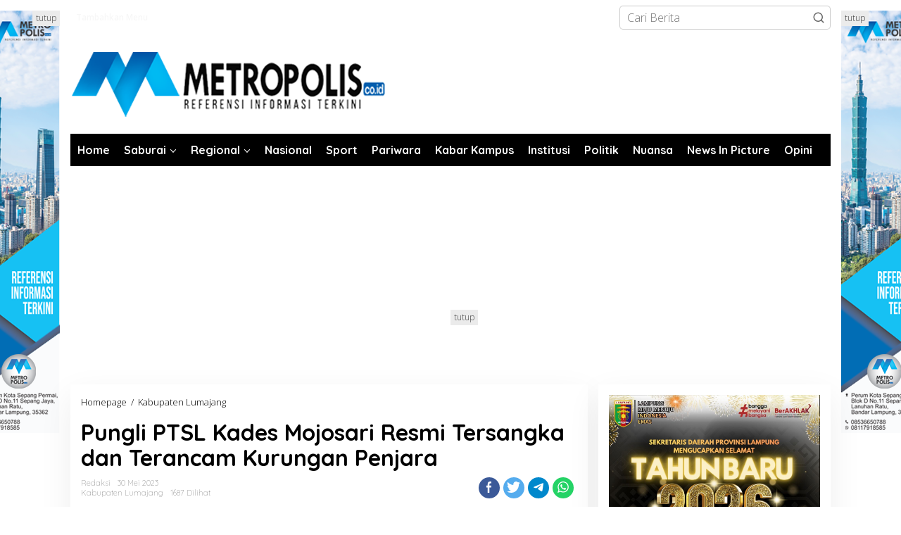

--- FILE ---
content_type: text/html; charset=UTF-8
request_url: https://metropolis.co.id/2023/05/30/pungli-ptsl-kades-mojosari-resmi-tersangka-dan-terancam-kurungan-penjara/
body_size: 20674
content:
<!DOCTYPE html>
<html lang="id" prefix="og: http://ogp.me/ns# article: http://ogp.me/ns/article#">
<head itemscope="itemscope" itemtype="https://schema.org/WebSite">
<meta charset="UTF-8">
<meta name="viewport" content="width=device-width, initial-scale=1">
<meta name="theme-color" content="#fcfcfc" />
	<link rel="profile" href="https://gmpg.org/xfn/11">

<title>Pungli PTSL Kades Mojosari Resmi Tersangka dan Terancam Kurungan Penjara &#8211; Metropolis.co.id</title>
<meta name='robots' content='max-image-preview:large' />
<!-- Opengraph and twitter card by kentooz socializer plugin -->
<meta property="og:title" name="og:title" content="Pungli PTSL Kades Mojosari Resmi Tersangka dan Terancam Kurungan Penjara" />
<meta property="og:type" name="og:type" content="article" />
<meta property="og:image" name="og:image" content="https://metropolis.co.id/wp-content/uploads/2023/05/IMG_20230530_082937.jpg" />
<meta property="og:url" name="og:url" content="https://metropolis.co.id/2023/05/30/pungli-ptsl-kades-mojosari-resmi-tersangka-dan-terancam-kurungan-penjara/" />
<meta property="og:description" name="og:description" content="Lumajang, Metropolis.co.id - Oknum Kepala Desa Mojosari berinisial GT dan Kasi Pemerintahan Desa Mojosari berinisial IF, Kecamatan Sumbersuko, Kabupaten Lumajang, ditangkap polisi atas kasus pungutan liar (pungli) dalam proses kepengurusan &lt;a class=&quot;read-more&quot; href=&quot;https://metropolis.co.id/2023/05/30/pungli-ptsl-kades-mojosari-resmi-tersangka-dan-terancam-kurungan-penjara/&quot; title=&quot;Pungli PTSL Kades Mojosari Resmi Tersangka dan Terancam Kurungan Penjara&quot; itemprop=&quot;url&quot;&gt;Yuk Baca Disini !&lt;/a&gt;" />
<meta property="og:locale" name="og:locale" content="id_ID" />
<meta property="og:site_name" name="og:site_name" content="Metropolis.co.id" />
<meta property="twitter:card" name="twitter:card" content="summary" />
<meta property="fb:app_id" name="fb:app_id" content="https://www.facebook.com/newskabarindonesia/" />
<meta property="article:published_time" name="article:published_time" content="2023-05-30T08:29:10+07:00" />
<meta property="article:author:first_name" name="article:author:first_name" content="Redaksi" />
<meta property="article:author:username" name="article:author:username" content="metropolis" />
<link rel='dns-prefetch' href='//platform-api.sharethis.com' />
<link rel='dns-prefetch' href='//fonts.googleapis.com' />
<link rel="alternate" type="application/rss+xml" title="Metropolis.co.id &raquo; Feed" href="https://metropolis.co.id/feed/" />
<link rel="alternate" type="application/rss+xml" title="Metropolis.co.id &raquo; Umpan Komentar" href="https://metropolis.co.id/comments/feed/" />
<link rel="alternate" type="application/rss+xml" title="Metropolis.co.id &raquo; Pungli PTSL Kades Mojosari Resmi Tersangka dan Terancam Kurungan Penjara Umpan Komentar" href="https://metropolis.co.id/2023/05/30/pungli-ptsl-kades-mojosari-resmi-tersangka-dan-terancam-kurungan-penjara/feed/" />
<script type="text/javascript">
/* <![CDATA[ */
window._wpemojiSettings = {"baseUrl":"https:\/\/s.w.org\/images\/core\/emoji\/15.0.3\/72x72\/","ext":".png","svgUrl":"https:\/\/s.w.org\/images\/core\/emoji\/15.0.3\/svg\/","svgExt":".svg","source":{"concatemoji":"https:\/\/metropolis.co.id\/wp-includes\/js\/wp-emoji-release.min.js?ver=6.6.4"}};
/*! This file is auto-generated */
!function(i,n){var o,s,e;function c(e){try{var t={supportTests:e,timestamp:(new Date).valueOf()};sessionStorage.setItem(o,JSON.stringify(t))}catch(e){}}function p(e,t,n){e.clearRect(0,0,e.canvas.width,e.canvas.height),e.fillText(t,0,0);var t=new Uint32Array(e.getImageData(0,0,e.canvas.width,e.canvas.height).data),r=(e.clearRect(0,0,e.canvas.width,e.canvas.height),e.fillText(n,0,0),new Uint32Array(e.getImageData(0,0,e.canvas.width,e.canvas.height).data));return t.every(function(e,t){return e===r[t]})}function u(e,t,n){switch(t){case"flag":return n(e,"\ud83c\udff3\ufe0f\u200d\u26a7\ufe0f","\ud83c\udff3\ufe0f\u200b\u26a7\ufe0f")?!1:!n(e,"\ud83c\uddfa\ud83c\uddf3","\ud83c\uddfa\u200b\ud83c\uddf3")&&!n(e,"\ud83c\udff4\udb40\udc67\udb40\udc62\udb40\udc65\udb40\udc6e\udb40\udc67\udb40\udc7f","\ud83c\udff4\u200b\udb40\udc67\u200b\udb40\udc62\u200b\udb40\udc65\u200b\udb40\udc6e\u200b\udb40\udc67\u200b\udb40\udc7f");case"emoji":return!n(e,"\ud83d\udc26\u200d\u2b1b","\ud83d\udc26\u200b\u2b1b")}return!1}function f(e,t,n){var r="undefined"!=typeof WorkerGlobalScope&&self instanceof WorkerGlobalScope?new OffscreenCanvas(300,150):i.createElement("canvas"),a=r.getContext("2d",{willReadFrequently:!0}),o=(a.textBaseline="top",a.font="600 32px Arial",{});return e.forEach(function(e){o[e]=t(a,e,n)}),o}function t(e){var t=i.createElement("script");t.src=e,t.defer=!0,i.head.appendChild(t)}"undefined"!=typeof Promise&&(o="wpEmojiSettingsSupports",s=["flag","emoji"],n.supports={everything:!0,everythingExceptFlag:!0},e=new Promise(function(e){i.addEventListener("DOMContentLoaded",e,{once:!0})}),new Promise(function(t){var n=function(){try{var e=JSON.parse(sessionStorage.getItem(o));if("object"==typeof e&&"number"==typeof e.timestamp&&(new Date).valueOf()<e.timestamp+604800&&"object"==typeof e.supportTests)return e.supportTests}catch(e){}return null}();if(!n){if("undefined"!=typeof Worker&&"undefined"!=typeof OffscreenCanvas&&"undefined"!=typeof URL&&URL.createObjectURL&&"undefined"!=typeof Blob)try{var e="postMessage("+f.toString()+"("+[JSON.stringify(s),u.toString(),p.toString()].join(",")+"));",r=new Blob([e],{type:"text/javascript"}),a=new Worker(URL.createObjectURL(r),{name:"wpTestEmojiSupports"});return void(a.onmessage=function(e){c(n=e.data),a.terminate(),t(n)})}catch(e){}c(n=f(s,u,p))}t(n)}).then(function(e){for(var t in e)n.supports[t]=e[t],n.supports.everything=n.supports.everything&&n.supports[t],"flag"!==t&&(n.supports.everythingExceptFlag=n.supports.everythingExceptFlag&&n.supports[t]);n.supports.everythingExceptFlag=n.supports.everythingExceptFlag&&!n.supports.flag,n.DOMReady=!1,n.readyCallback=function(){n.DOMReady=!0}}).then(function(){return e}).then(function(){var e;n.supports.everything||(n.readyCallback(),(e=n.source||{}).concatemoji?t(e.concatemoji):e.wpemoji&&e.twemoji&&(t(e.twemoji),t(e.wpemoji)))}))}((window,document),window._wpemojiSettings);
/* ]]> */
</script>
<style id='wp-emoji-styles-inline-css' type='text/css'>

	img.wp-smiley, img.emoji {
		display: inline !important;
		border: none !important;
		box-shadow: none !important;
		height: 1em !important;
		width: 1em !important;
		margin: 0 0.07em !important;
		vertical-align: -0.1em !important;
		background: none !important;
		padding: 0 !important;
	}
</style>
<link rel='stylesheet' id='wp-block-library-css' href='https://metropolis.co.id/wp-includes/css/dist/block-library/style.min.css?ver=6.6.4' type='text/css' media='all' />
<style id='classic-theme-styles-inline-css' type='text/css'>
/*! This file is auto-generated */
.wp-block-button__link{color:#fff;background-color:#32373c;border-radius:9999px;box-shadow:none;text-decoration:none;padding:calc(.667em + 2px) calc(1.333em + 2px);font-size:1.125em}.wp-block-file__button{background:#32373c;color:#fff;text-decoration:none}
</style>
<style id='global-styles-inline-css' type='text/css'>
:root{--wp--preset--aspect-ratio--square: 1;--wp--preset--aspect-ratio--4-3: 4/3;--wp--preset--aspect-ratio--3-4: 3/4;--wp--preset--aspect-ratio--3-2: 3/2;--wp--preset--aspect-ratio--2-3: 2/3;--wp--preset--aspect-ratio--16-9: 16/9;--wp--preset--aspect-ratio--9-16: 9/16;--wp--preset--color--black: #000000;--wp--preset--color--cyan-bluish-gray: #abb8c3;--wp--preset--color--white: #ffffff;--wp--preset--color--pale-pink: #f78da7;--wp--preset--color--vivid-red: #cf2e2e;--wp--preset--color--luminous-vivid-orange: #ff6900;--wp--preset--color--luminous-vivid-amber: #fcb900;--wp--preset--color--light-green-cyan: #7bdcb5;--wp--preset--color--vivid-green-cyan: #00d084;--wp--preset--color--pale-cyan-blue: #8ed1fc;--wp--preset--color--vivid-cyan-blue: #0693e3;--wp--preset--color--vivid-purple: #9b51e0;--wp--preset--gradient--vivid-cyan-blue-to-vivid-purple: linear-gradient(135deg,rgba(6,147,227,1) 0%,rgb(155,81,224) 100%);--wp--preset--gradient--light-green-cyan-to-vivid-green-cyan: linear-gradient(135deg,rgb(122,220,180) 0%,rgb(0,208,130) 100%);--wp--preset--gradient--luminous-vivid-amber-to-luminous-vivid-orange: linear-gradient(135deg,rgba(252,185,0,1) 0%,rgba(255,105,0,1) 100%);--wp--preset--gradient--luminous-vivid-orange-to-vivid-red: linear-gradient(135deg,rgba(255,105,0,1) 0%,rgb(207,46,46) 100%);--wp--preset--gradient--very-light-gray-to-cyan-bluish-gray: linear-gradient(135deg,rgb(238,238,238) 0%,rgb(169,184,195) 100%);--wp--preset--gradient--cool-to-warm-spectrum: linear-gradient(135deg,rgb(74,234,220) 0%,rgb(151,120,209) 20%,rgb(207,42,186) 40%,rgb(238,44,130) 60%,rgb(251,105,98) 80%,rgb(254,248,76) 100%);--wp--preset--gradient--blush-light-purple: linear-gradient(135deg,rgb(255,206,236) 0%,rgb(152,150,240) 100%);--wp--preset--gradient--blush-bordeaux: linear-gradient(135deg,rgb(254,205,165) 0%,rgb(254,45,45) 50%,rgb(107,0,62) 100%);--wp--preset--gradient--luminous-dusk: linear-gradient(135deg,rgb(255,203,112) 0%,rgb(199,81,192) 50%,rgb(65,88,208) 100%);--wp--preset--gradient--pale-ocean: linear-gradient(135deg,rgb(255,245,203) 0%,rgb(182,227,212) 50%,rgb(51,167,181) 100%);--wp--preset--gradient--electric-grass: linear-gradient(135deg,rgb(202,248,128) 0%,rgb(113,206,126) 100%);--wp--preset--gradient--midnight: linear-gradient(135deg,rgb(2,3,129) 0%,rgb(40,116,252) 100%);--wp--preset--font-size--small: 13px;--wp--preset--font-size--medium: 20px;--wp--preset--font-size--large: 36px;--wp--preset--font-size--x-large: 42px;--wp--preset--spacing--20: 0.44rem;--wp--preset--spacing--30: 0.67rem;--wp--preset--spacing--40: 1rem;--wp--preset--spacing--50: 1.5rem;--wp--preset--spacing--60: 2.25rem;--wp--preset--spacing--70: 3.38rem;--wp--preset--spacing--80: 5.06rem;--wp--preset--shadow--natural: 6px 6px 9px rgba(0, 0, 0, 0.2);--wp--preset--shadow--deep: 12px 12px 50px rgba(0, 0, 0, 0.4);--wp--preset--shadow--sharp: 6px 6px 0px rgba(0, 0, 0, 0.2);--wp--preset--shadow--outlined: 6px 6px 0px -3px rgba(255, 255, 255, 1), 6px 6px rgba(0, 0, 0, 1);--wp--preset--shadow--crisp: 6px 6px 0px rgba(0, 0, 0, 1);}:where(.is-layout-flex){gap: 0.5em;}:where(.is-layout-grid){gap: 0.5em;}body .is-layout-flex{display: flex;}.is-layout-flex{flex-wrap: wrap;align-items: center;}.is-layout-flex > :is(*, div){margin: 0;}body .is-layout-grid{display: grid;}.is-layout-grid > :is(*, div){margin: 0;}:where(.wp-block-columns.is-layout-flex){gap: 2em;}:where(.wp-block-columns.is-layout-grid){gap: 2em;}:where(.wp-block-post-template.is-layout-flex){gap: 1.25em;}:where(.wp-block-post-template.is-layout-grid){gap: 1.25em;}.has-black-color{color: var(--wp--preset--color--black) !important;}.has-cyan-bluish-gray-color{color: var(--wp--preset--color--cyan-bluish-gray) !important;}.has-white-color{color: var(--wp--preset--color--white) !important;}.has-pale-pink-color{color: var(--wp--preset--color--pale-pink) !important;}.has-vivid-red-color{color: var(--wp--preset--color--vivid-red) !important;}.has-luminous-vivid-orange-color{color: var(--wp--preset--color--luminous-vivid-orange) !important;}.has-luminous-vivid-amber-color{color: var(--wp--preset--color--luminous-vivid-amber) !important;}.has-light-green-cyan-color{color: var(--wp--preset--color--light-green-cyan) !important;}.has-vivid-green-cyan-color{color: var(--wp--preset--color--vivid-green-cyan) !important;}.has-pale-cyan-blue-color{color: var(--wp--preset--color--pale-cyan-blue) !important;}.has-vivid-cyan-blue-color{color: var(--wp--preset--color--vivid-cyan-blue) !important;}.has-vivid-purple-color{color: var(--wp--preset--color--vivid-purple) !important;}.has-black-background-color{background-color: var(--wp--preset--color--black) !important;}.has-cyan-bluish-gray-background-color{background-color: var(--wp--preset--color--cyan-bluish-gray) !important;}.has-white-background-color{background-color: var(--wp--preset--color--white) !important;}.has-pale-pink-background-color{background-color: var(--wp--preset--color--pale-pink) !important;}.has-vivid-red-background-color{background-color: var(--wp--preset--color--vivid-red) !important;}.has-luminous-vivid-orange-background-color{background-color: var(--wp--preset--color--luminous-vivid-orange) !important;}.has-luminous-vivid-amber-background-color{background-color: var(--wp--preset--color--luminous-vivid-amber) !important;}.has-light-green-cyan-background-color{background-color: var(--wp--preset--color--light-green-cyan) !important;}.has-vivid-green-cyan-background-color{background-color: var(--wp--preset--color--vivid-green-cyan) !important;}.has-pale-cyan-blue-background-color{background-color: var(--wp--preset--color--pale-cyan-blue) !important;}.has-vivid-cyan-blue-background-color{background-color: var(--wp--preset--color--vivid-cyan-blue) !important;}.has-vivid-purple-background-color{background-color: var(--wp--preset--color--vivid-purple) !important;}.has-black-border-color{border-color: var(--wp--preset--color--black) !important;}.has-cyan-bluish-gray-border-color{border-color: var(--wp--preset--color--cyan-bluish-gray) !important;}.has-white-border-color{border-color: var(--wp--preset--color--white) !important;}.has-pale-pink-border-color{border-color: var(--wp--preset--color--pale-pink) !important;}.has-vivid-red-border-color{border-color: var(--wp--preset--color--vivid-red) !important;}.has-luminous-vivid-orange-border-color{border-color: var(--wp--preset--color--luminous-vivid-orange) !important;}.has-luminous-vivid-amber-border-color{border-color: var(--wp--preset--color--luminous-vivid-amber) !important;}.has-light-green-cyan-border-color{border-color: var(--wp--preset--color--light-green-cyan) !important;}.has-vivid-green-cyan-border-color{border-color: var(--wp--preset--color--vivid-green-cyan) !important;}.has-pale-cyan-blue-border-color{border-color: var(--wp--preset--color--pale-cyan-blue) !important;}.has-vivid-cyan-blue-border-color{border-color: var(--wp--preset--color--vivid-cyan-blue) !important;}.has-vivid-purple-border-color{border-color: var(--wp--preset--color--vivid-purple) !important;}.has-vivid-cyan-blue-to-vivid-purple-gradient-background{background: var(--wp--preset--gradient--vivid-cyan-blue-to-vivid-purple) !important;}.has-light-green-cyan-to-vivid-green-cyan-gradient-background{background: var(--wp--preset--gradient--light-green-cyan-to-vivid-green-cyan) !important;}.has-luminous-vivid-amber-to-luminous-vivid-orange-gradient-background{background: var(--wp--preset--gradient--luminous-vivid-amber-to-luminous-vivid-orange) !important;}.has-luminous-vivid-orange-to-vivid-red-gradient-background{background: var(--wp--preset--gradient--luminous-vivid-orange-to-vivid-red) !important;}.has-very-light-gray-to-cyan-bluish-gray-gradient-background{background: var(--wp--preset--gradient--very-light-gray-to-cyan-bluish-gray) !important;}.has-cool-to-warm-spectrum-gradient-background{background: var(--wp--preset--gradient--cool-to-warm-spectrum) !important;}.has-blush-light-purple-gradient-background{background: var(--wp--preset--gradient--blush-light-purple) !important;}.has-blush-bordeaux-gradient-background{background: var(--wp--preset--gradient--blush-bordeaux) !important;}.has-luminous-dusk-gradient-background{background: var(--wp--preset--gradient--luminous-dusk) !important;}.has-pale-ocean-gradient-background{background: var(--wp--preset--gradient--pale-ocean) !important;}.has-electric-grass-gradient-background{background: var(--wp--preset--gradient--electric-grass) !important;}.has-midnight-gradient-background{background: var(--wp--preset--gradient--midnight) !important;}.has-small-font-size{font-size: var(--wp--preset--font-size--small) !important;}.has-medium-font-size{font-size: var(--wp--preset--font-size--medium) !important;}.has-large-font-size{font-size: var(--wp--preset--font-size--large) !important;}.has-x-large-font-size{font-size: var(--wp--preset--font-size--x-large) !important;}
:where(.wp-block-post-template.is-layout-flex){gap: 1.25em;}:where(.wp-block-post-template.is-layout-grid){gap: 1.25em;}
:where(.wp-block-columns.is-layout-flex){gap: 2em;}:where(.wp-block-columns.is-layout-grid){gap: 2em;}
:root :where(.wp-block-pullquote){font-size: 1.5em;line-height: 1.6;}
</style>
<link rel='stylesheet' id='kentooz-socializer-css' href='https://metropolis.co.id/wp-content/plugins/kentooz-socializer/public/css/kentooz-socializer-public.css?ver=1.0.0' type='text/css' media='all' />
<link rel='stylesheet' id='newkarma-core-css' href='https://metropolis.co.id/wp-content/plugins/newkarma-core/css/newkarma-core.css?ver=2.0.5' type='text/css' media='all' />
<link rel='stylesheet' id='dashicons-css' href='https://metropolis.co.id/wp-includes/css/dashicons.min.css?ver=6.6.4' type='text/css' media='all' />
<link rel='stylesheet' id='post-views-counter-frontend-css' href='https://metropolis.co.id/wp-content/plugins/post-views-counter/css/frontend.min.css?ver=1.4.3' type='text/css' media='all' />
<link rel='stylesheet' id='newkarma-fonts-css' href='https://fonts.googleapis.com/css?family=Quicksand%3Aregular%2C700%2C300%7COpen+Sans%3Aregular%2Citalic%2C700%2C600%2C300%26subset%3Dlatin%2C&#038;ver=2.0.4' type='text/css' media='all' />
<link rel='stylesheet' id='newkarma-style-css' href='https://metropolis.co.id/wp-content/themes/newkarma/style.css?ver=2.0.4' type='text/css' media='all' />
<style id='newkarma-style-inline-css' type='text/css'>
body{color:#000000;font-family:"Open Sans","Helvetica", Arial;font-weight:300;font-size:16px;}h1.entry-title{color:#000000;}kbd,a.button,button,.button,button.button,input[type="button"],input[type="reset"],input[type="submit"],.tagcloud a,.tagcloud ul,.prevnextpost-links a .prevnextpost,.page-links .page-link-number,ul.page-numbers li span.page-numbers,.sidr,#navigationamp,.gmr_widget_content ul.gmr-tabs,.index-page-numbers,.cat-links-bg{background-color:#000000;}blockquote,a.button,button,.button,button.button,input[type="button"],input[type="reset"],input[type="submit"],.gmr-theme div.sharedaddy h3.sd-title:before,.gmr_widget_content ul.gmr-tabs li a,.bypostauthor > .comment-body{border-color:#000000;}.gmr-meta-topic a,.newkarma-rp-widget .rp-number,.gmr-owl-carousel .gmr-slide-topic a,.tab-comment-number{color:#000000;}.page-title span,h3.comment-reply-title,.widget-title span,.gmr_widget_content ul.gmr-tabs li a.js-tabs__title-active{border-color:#000000;}.gmr-menuwrap #primary-menu > li > a:hover,.gmr-menuwrap #primary-menu > li.page_item_has_children:hover > a,.gmr-menuwrap #primary-menu > li.menu-item-has-children:hover > a,.gmr-mainmenu #primary-menu > li:hover > a,.gmr-mainmenu #primary-menu > .current-menu-item > a,.gmr-mainmenu #primary-menu > .current-menu-ancestor > a,.gmr-mainmenu #primary-menu > .current_page_item > a,.gmr-mainmenu #primary-menu > .current_page_ancestor > a{box-shadow:inset 0px -5px 0px 0px#000000;}.tab-content .newkarma-rp-widget .rp-number,.owl-theme .owl-controls .owl-page.active span{background-color:#000000;}a{color:#000000;}a:hover,a:focus,a:active{color:#ffffff;}.site-title a{color:#00c427;}.site-description{color:#38acf4;}.gmr-logo{margin-top:5px;}.gmr-menuwrap,.gmr-sticky .top-header.sticky-menu,.gmr-mainmenu #primary-menu .sub-menu,.gmr-mainmenu #primary-menu .children{background-color:#000000;}#gmr-responsive-menu,.gmr-mainmenu #primary-menu > li > a,.gmr-mainmenu #primary-menu .sub-menu a,.gmr-mainmenu #primary-menu .children a,.sidr ul li ul li a,.sidr ul li a,#navigationamp ul li ul li a,#navigationamp ul li a{color:#f7f7f7;}.gmr-mainmenu #primary-menu > li.menu-border > a span,.gmr-mainmenu #primary-menu > li.page_item_has_children > a:after,.gmr-mainmenu #primary-menu > li.menu-item-has-children > a:after,.gmr-mainmenu #primary-menu .sub-menu > li.page_item_has_children > a:after,.gmr-mainmenu #primary-menu .sub-menu > li.menu-item-has-children > a:after,.gmr-mainmenu #primary-menu .children > li.page_item_has_children > a:after,.gmr-mainmenu #primary-menu .children > li.menu-item-has-children > a:after{border-color:#f7f7f7;}#gmr-responsive-menu:hover,.gmr-mainmenu #primary-menu > li:hover > a,.gmr-mainmenu #primary-menu .current-menu-item > a,.gmr-mainmenu #primary-menu .current-menu-ancestor > a,.gmr-mainmenu #primary-menu .current_page_item > a,.gmr-mainmenu #primary-menu .current_page_ancestor > a,.sidr ul li ul li a:hover,.sidr ul li a:hover{color:#0a0204;}.gmr-mainmenu #primary-menu > li.menu-border:hover > a span,.gmr-mainmenu #primary-menu > li.menu-border.current-menu-item > a span,.gmr-mainmenu #primary-menu > li.menu-border.current-menu-ancestor > a span,.gmr-mainmenu #primary-menu > li.menu-border.current_page_item > a span,.gmr-mainmenu #primary-menu > li.menu-border.current_page_ancestor > a span,.gmr-mainmenu #primary-menu > li.page_item_has_children:hover > a:after,.gmr-mainmenu #primary-menu > li.menu-item-has-children:hover > a:after{border-color:#0a0204;}.gmr-mainmenu #primary-menu > li:hover > a,.gmr-mainmenu #primary-menu .current-menu-item > a,.gmr-mainmenu #primary-menu .current-menu-ancestor > a,.gmr-mainmenu #primary-menu .current_page_item > a,.gmr-mainmenu #primary-menu .current_page_ancestor > a{background-color:#ffffff;}.gmr-secondmenuwrap,.gmr-secondmenu #primary-menu .sub-menu,.gmr-secondmenu #primary-menu .children{background-color:#0c0c0c;}.gmr-secondmenu #primary-menu > li > a,.gmr-secondmenu #primary-menu .sub-menu a,.gmr-secondmenu #primary-menu .children a{color:#444444;}.gmr-secondmenu #primary-menu > li.page_item_has_children > a:after,.gmr-secondmenu #primary-menu > li.menu-item-has-children > a:after,.gmr-secondmenu #primary-menu .sub-menu > li.page_item_has_children > a:after,.gmr-secondmenu #primary-menu .sub-menu > li.menu-item-has-children > a:after,.gmr-secondmenu #primary-menu .children > li.page_item_has_children > a:after,.gmr-secondmenu #primary-menu .children > li.menu-item-has-children > a:after{border-color:#444444;}.gmr-topnavwrap{background-color:#ffffff;}#gmr-topnavresponsive-menu svg,.gmr-topnavmenu #primary-menu > li > a,.gmr-top-date,.search-trigger .gmr-icon{color:#f7f7f7;}.gmr-topnavmenu #primary-menu > li.menu-border > a span,.gmr-topnavmenu #primary-menu > li.page_item_has_children > a:after,.gmr-topnavmenu #primary-menu > li.menu-item-has-children > a:after,.gmr-topnavmenu #primary-menu .sub-menu > li.page_item_has_children > a:after,.gmr-topnavmenu #primary-menu .sub-menu > li.menu-item-has-children > a:after,.gmr-topnavmenu #primary-menu .children > li.page_item_has_children > a:after,.gmr-topnavmenu #primary-menu .children > li.menu-item-has-children > a:after{border-color:#f7f7f7;}#gmr-topnavresponsive-menu:hover,.gmr-topnavmenu #primary-menu > li:hover > a,.gmr-topnavmenu #primary-menu .current-menu-item > a,.gmr-topnavmenu #primary-menu .current-menu-ancestor > a,.gmr-topnavmenu #primary-menu .current_page_item > a,.gmr-topnavmenu #primary-menu .current_page_ancestor > a,.gmr-social-icon ul > li > a:hover{color:#efefef;}.gmr-topnavmenu #primary-menu > li.menu-border:hover > a span,.gmr-topnavmenu #primary-menu > li.menu-border.current-menu-item > a span,.gmr-topnavmenu #primary-menu > li.menu-border.current-menu-ancestor > a span,.gmr-topnavmenu #primary-menu > li.menu-border.current_page_item > a span,.gmr-topnavmenu #primary-menu > li.menu-border.current_page_ancestor > a span,.gmr-topnavmenu #primary-menu > li.page_item_has_children:hover > a:after,.gmr-topnavmenu #primary-menu > li.menu-item-has-children:hover > a:after{border-color:#efefef;}.gmr-owl-carousel .gmr-slide-title a{color:#000000;}.gmr-owl-carousel .item:hover .gmr-slide-title a{color:#ffffff;}.site-main-single{background-color:#ffffff;}.gmr-related-infinite .view-more-button:hover{color:#ffffff;}.site-main-archive{background-color:#ffffff;}ul.page-numbers li span.page-numbers{color:#ffffff;}.site-main-archive,a.read-more{color:#000000;}.site-main-archive h2.entry-title a,.site-main-archive .gmr-ajax-text{color:#000000;}.site-main-archive .gmr-archive:hover h2.entry-title a{color:#020c02;}.gmr-focus-news.gmr-focus-gallery h2.entry-title a,.item .gmr-slide-title a,.newkarma-rp-widget .gmr-rp-bigthumbnail .gmr-rp-bigthumb-content .title-bigthumb{color:#ffffff;}.gmr-focus-news.gmr-focus-gallery:hover h2.entry-title a,.item:hover .gmr-slide-title a,.newkarma-rp-widget .gmr-rp-bigthumbnail:hover .gmr-rp-bigthumb-content .title-bigthumb{color:#000000;}h1,h2,h3,h4,h5,h6,.heading-font,.menu,.rp-title,.rsswidget,.gmr-metacontent,.gmr-metacontent-single,.gmr-ajax-text,.view-more-button,ul.single-social-icon li.social-text,.page-links,.gmr-top-date,ul.page-numbers li{font-family:"Quicksand","Helvetica", Arial;}.entry-content-single{font-size:18px;}h1{font-size:30px;}h2{font-size:26px;}h3{font-size:24px;}h4{font-size:22px;}h5{font-size:20px;}h6{font-size:18px;}.site-footer{background-color:#000000;color:#ffffff;}ul.footer-social-icon li a{color:#ffffff;}ul.footer-social-icon li a,.footer-content{border-color:#ffffff;}ul.footer-social-icon li a:hover{color:#ffffff;border-color:#ffffff;}.site-footer a{color:#ffffff;}.site-footer a:hover{color:#ffffff;}
</style>
<script type="text/javascript" src="https://metropolis.co.id/wp-includes/js/jquery/jquery.min.js?ver=3.7.1" id="jquery-core-js"></script>
<script type="text/javascript" src="https://metropolis.co.id/wp-includes/js/jquery/jquery-migrate.min.js?ver=3.4.1" id="jquery-migrate-js"></script>
<script type="text/javascript" src="//platform-api.sharethis.com/js/sharethis.js#source=googleanalytics-wordpress#product=ga&amp;property=63be4990c2d2a80019405dbb" id="googleanalytics-platform-sharethis-js"></script>
<link rel="https://api.w.org/" href="https://metropolis.co.id/wp-json/" /><link rel="alternate" title="JSON" type="application/json" href="https://metropolis.co.id/wp-json/wp/v2/posts/62230" /><link rel="EditURI" type="application/rsd+xml" title="RSD" href="https://metropolis.co.id/xmlrpc.php?rsd" />
<meta name="generator" content="WordPress 6.6.4" />
<link rel="canonical" href="https://metropolis.co.id/2023/05/30/pungli-ptsl-kades-mojosari-resmi-tersangka-dan-terancam-kurungan-penjara/" />
<link rel='shortlink' href='https://metropolis.co.id/?p=62230' />
<link rel="alternate" title="oEmbed (JSON)" type="application/json+oembed" href="https://metropolis.co.id/wp-json/oembed/1.0/embed?url=https%3A%2F%2Fmetropolis.co.id%2F2023%2F05%2F30%2Fpungli-ptsl-kades-mojosari-resmi-tersangka-dan-terancam-kurungan-penjara%2F" />
<link rel="alternate" title="oEmbed (XML)" type="text/xml+oembed" href="https://metropolis.co.id/wp-json/oembed/1.0/embed?url=https%3A%2F%2Fmetropolis.co.id%2F2023%2F05%2F30%2Fpungli-ptsl-kades-mojosari-resmi-tersangka-dan-terancam-kurungan-penjara%2F&#038;format=xml" />
<link rel="pingback" href="https://metropolis.co.id/xmlrpc.php"><style type="text/css" id="custom-background-css">
body.custom-background { background-color: #ffffff; }
</style>
	<link rel="icon" href="https://metropolis.co.id/wp-content/uploads/2018/09/ICON_06_-METROPOLIS-NEW-01-01-01-150x150.png" sizes="32x32" />
<link rel="icon" href="https://metropolis.co.id/wp-content/uploads/2018/09/ICON_06_-METROPOLIS-NEW-01-01-01-222x333.png" sizes="192x192" />
<link rel="apple-touch-icon" href="https://metropolis.co.id/wp-content/uploads/2018/09/ICON_06_-METROPOLIS-NEW-01-01-01-222x333.png" />
<meta name="msapplication-TileImage" content="https://metropolis.co.id/wp-content/uploads/2018/09/ICON_06_-METROPOLIS-NEW-01-01-01.png" />
</head>

<body class="post-template-default single single-post postid-62230 single-format-standard custom-background gmr-theme gmr-no-sticky gmr-disable-thumbnail group-blog" itemscope="itemscope" itemtype="https://schema.org/WebPage">

<a class="skip-link screen-reader-text" href="#main">Lewati ke konten</a>


<div class="gmr-topnavwrap clearfix">
	<div class="container-topnav">
		<div class="list-flex">
			
			<div class="row-flex gmr-table-menu">
								<a id="gmr-topnavresponsive-menu" href="#menus" title="Menus" rel="nofollow"><svg xmlns="http://www.w3.org/2000/svg" xmlns:xlink="http://www.w3.org/1999/xlink" aria-hidden="true" role="img" width="1em" height="1em" preserveAspectRatio="xMidYMid meet" viewBox="0 0 24 24"><path d="M4 6h16v2H4zm0 5h16v2H4zm0 5h16v2H4z" fill="currentColor"/></svg></a>
				<div class="close-topnavmenu-wrap"><a id="close-topnavmenu-button" rel="nofollow" href="#"><svg xmlns="http://www.w3.org/2000/svg" xmlns:xlink="http://www.w3.org/1999/xlink" aria-hidden="true" role="img" width="1em" height="1em" preserveAspectRatio="xMidYMid meet" viewBox="0 0 1024 1024"><path d="M685.4 354.8c0-4.4-3.6-8-8-8l-66 .3L512 465.6l-99.3-118.4l-66.1-.3c-4.4 0-8 3.5-8 8c0 1.9.7 3.7 1.9 5.2l130.1 155L340.5 670a8.32 8.32 0 0 0-1.9 5.2c0 4.4 3.6 8 8 8l66.1-.3L512 564.4l99.3 118.4l66 .3c4.4 0 8-3.5 8-8c0-1.9-.7-3.7-1.9-5.2L553.5 515l130.1-155c1.2-1.4 1.8-3.3 1.8-5.2z" fill="currentColor"/><path d="M512 65C264.6 65 64 265.6 64 513s200.6 448 448 448s448-200.6 448-448S759.4 65 512 65zm0 820c-205.4 0-372-166.6-372-372s166.6-372 372-372s372 166.6 372 372s-166.6 372-372 372z" fill="currentColor"/></svg></a></div>
				<nav id="site-navigation" class="gmr-topnavmenu pull-right" role="navigation" itemscope="itemscope" itemtype="https://schema.org/SiteNavigationElement">
					<ul id="primary-menu"><li><a href="https://metropolis.co.id/wp-admin/nav-menus.php" style="border: none !important;">Tambahkan Menu</a></li></ul>				</nav><!-- #site-navigation -->
							</div>
			<div class="row-flex gmr-menu-mobile-wrap text-center">
				<div class="only-mobile gmr-mobilelogo"><div class="gmr-logo"><a href="https://metropolis.co.id/" class="custom-logo-link" itemprop="url" title="Metropolis.co.id"><img src="https://metropolis.co.id/wp-content/uploads/2025/09/New-Logoku.png" alt="Metropolis.co.id" title="Metropolis.co.id" /></a></div></div>			</div>
			<div class="row-flex gmr-table-search last-row">
									<div class="gmr-search-btn">
								<a id="search-menu-button" class="topnav-button gmr-search-icon" href="#" rel="nofollow"><svg xmlns="http://www.w3.org/2000/svg" aria-hidden="true" role="img" width="1em" height="1em" preserveAspectRatio="xMidYMid meet" viewBox="0 0 24 24"><path fill="none" stroke="currentColor" stroke-linecap="round" stroke-width="2" d="m21 21l-4.486-4.494M19 10.5a8.5 8.5 0 1 1-17 0a8.5 8.5 0 0 1 17 0Z"/></svg></a>
								<div id="search-dropdown-container" class="search-dropdown search">
								<form method="get" class="gmr-searchform searchform" action="https://metropolis.co.id/">
									<input type="text" name="s" id="s" placeholder="Cari Berita" />
								</form>
								</div>
							</div><div class="gmr-search">
							<form method="get" class="gmr-searchform searchform" action="https://metropolis.co.id/">
								<input type="text" name="s" id="s" placeholder="Cari Berita" />
								<button type="submit" class="gmr-search-submit"><svg xmlns="http://www.w3.org/2000/svg" xmlns:xlink="http://www.w3.org/1999/xlink" aria-hidden="true" role="img" width="1em" height="1em" preserveAspectRatio="xMidYMid meet" viewBox="0 0 24 24"><g fill="none" stroke="currentColor" stroke-width="2" stroke-linecap="round" stroke-linejoin="round"><circle cx="11" cy="11" r="8"/><path d="M21 21l-4.35-4.35"/></g></svg></button>
							</form>
						</div>			</div>
		</div>

			</div>
</div>

	<div class="container">
		<div class="clearfix gmr-headwrapper">
			<div class="gmr-logo"><a href="https://metropolis.co.id/" class="custom-logo-link" itemprop="url" title="Metropolis.co.id"><img src="https://metropolis.co.id/wp-content/uploads/2025/09/New-Logoku.png" alt="Metropolis.co.id" title="Metropolis.co.id" /></a></div>					</div>
	</div>

	<header id="masthead" class="site-header" role="banner" itemscope="itemscope" itemtype="https://schema.org/WPHeader">
		<div class="top-header">
			<div class="container">
				<div class="gmr-menuwrap clearfix">
					<nav id="site-navigation" class="gmr-mainmenu" role="navigation" itemscope="itemscope" itemtype="https://schema.org/SiteNavigationElement">
						<ul id="primary-menu" class="menu"><li id="menu-item-11798" class="menu-item menu-item-type-custom menu-item-object-custom menu-item-home menu-item-11798"><a href="https://metropolis.co.id/" itemprop="url"><span itemprop="name">Home</span></a></li>
<li id="menu-item-11687" class="menu-item menu-item-type-taxonomy menu-item-object-category menu-item-has-children menu-item-11687"><a href="https://metropolis.co.id/category/saburai/" itemprop="url"><span itemprop="name">Saburai</span></a>
<ul class="sub-menu">
	<li id="menu-item-11692" class="menu-item menu-item-type-taxonomy menu-item-object-category menu-item-11692"><a href="https://metropolis.co.id/category/nature/" itemprop="url"><span itemprop="name">Kotaku</span></a></li>
	<li id="menu-item-11693" class="menu-item menu-item-type-taxonomy menu-item-object-category menu-item-11693"><a href="https://metropolis.co.id/category/metro/" itemprop="url"><span itemprop="name">Metro</span></a></li>
	<li id="menu-item-11686" class="menu-item menu-item-type-taxonomy menu-item-object-category menu-item-11686"><a href="https://metropolis.co.id/category/lampung-selatan/" itemprop="url"><span itemprop="name">Lampung Selatan</span></a></li>
	<li id="menu-item-11797" class="menu-item menu-item-type-taxonomy menu-item-object-category menu-item-11797"><a href="https://metropolis.co.id/category/lampung-tengah/" itemprop="url"><span itemprop="name">Lampung Tengah</span></a></li>
	<li id="menu-item-13022" class="menu-item menu-item-type-taxonomy menu-item-object-category menu-item-13022"><a href="https://metropolis.co.id/category/lampung-utara/" itemprop="url"><span itemprop="name">Lampung Utara</span></a></li>
	<li id="menu-item-28061" class="menu-item menu-item-type-taxonomy menu-item-object-category menu-item-28061"><a href="https://metropolis.co.id/category/lampung-timur/" itemprop="url"><span itemprop="name">Lampung Timur</span></a></li>
	<li id="menu-item-28049" class="menu-item menu-item-type-taxonomy menu-item-object-category menu-item-28049"><a href="https://metropolis.co.id/category/lampung-barat/" itemprop="url"><span itemprop="name">Lampung Barat</span></a></li>
	<li id="menu-item-28041" class="menu-item menu-item-type-taxonomy menu-item-object-category menu-item-28041"><a href="https://metropolis.co.id/category/mesuji/" itemprop="url"><span itemprop="name">Mesuji</span></a></li>
	<li id="menu-item-28048" class="menu-item menu-item-type-taxonomy menu-item-object-category menu-item-28048"><a href="https://metropolis.co.id/category/pesawaran/" itemprop="url"><span itemprop="name">Pesawaran</span></a></li>
	<li id="menu-item-28047" class="menu-item menu-item-type-taxonomy menu-item-object-category menu-item-28047"><a href="https://metropolis.co.id/category/pringsewu/" itemprop="url"><span itemprop="name">Pringsewu</span></a></li>
	<li id="menu-item-28043" class="menu-item menu-item-type-taxonomy menu-item-object-category menu-item-28043"><a href="https://metropolis.co.id/category/pesisir-barat/" itemprop="url"><span itemprop="name">Pesisir Barat</span></a></li>
	<li id="menu-item-28042" class="menu-item menu-item-type-taxonomy menu-item-object-category menu-item-28042"><a href="https://metropolis.co.id/category/tanggamus/" itemprop="url"><span itemprop="name">Tanggamus</span></a></li>
	<li id="menu-item-11691" class="menu-item menu-item-type-taxonomy menu-item-object-category menu-item-11691"><a href="https://metropolis.co.id/category/tulang-bawang/" itemprop="url"><span itemprop="name">Tulang Bawang</span></a></li>
	<li id="menu-item-11717" class="menu-item menu-item-type-taxonomy menu-item-object-category menu-item-11717"><a href="https://metropolis.co.id/category/tulangbawang-barat/" itemprop="url"><span itemprop="name">Tulang Bawang Barat</span></a></li>
	<li id="menu-item-28044" class="menu-item menu-item-type-taxonomy menu-item-object-category menu-item-28044"><a href="https://metropolis.co.id/category/way-kanan/" itemprop="url"><span itemprop="name">Way Kanan</span></a></li>
</ul>
</li>
<li id="menu-item-28052" class="menu-item menu-item-type-custom menu-item-object-custom menu-item-has-children menu-item-28052"><a href="http://Regional" itemprop="url"><span itemprop="name">Regional</span></a>
<ul class="sub-menu">
	<li id="menu-item-59857" class="menu-item menu-item-type-taxonomy menu-item-object-category menu-item-59857"><a href="https://metropolis.co.id/category/asahan/" itemprop="url"><span itemprop="name">Asahan</span></a></li>
	<li id="menu-item-28064" class="menu-item menu-item-type-taxonomy menu-item-object-category menu-item-28064"><a href="https://metropolis.co.id/category/blitar/" itemprop="url"><span itemprop="name">Blitar</span></a></li>
	<li id="menu-item-62168" class="menu-item menu-item-type-taxonomy menu-item-object-category current-post-ancestor current-menu-parent current-post-parent menu-item-62168"><a href="https://metropolis.co.id/category/kabupaten-lumajang/" itemprop="url"><span itemprop="name">Kabupaten Lumajang</span></a></li>
	<li id="menu-item-73329" class="menu-item menu-item-type-taxonomy menu-item-object-category menu-item-73329"><a href="https://metropolis.co.id/category/kabupaten-kaur/" itemprop="url"><span itemprop="name">Kabupaten KAUR</span></a></li>
	<li id="menu-item-28065" class="menu-item menu-item-type-taxonomy menu-item-object-category menu-item-28065"><a href="https://metropolis.co.id/category/kabupaten-malang/" itemprop="url"><span itemprop="name">Kabupaten Malang</span></a></li>
	<li id="menu-item-83005" class="menu-item menu-item-type-taxonomy menu-item-object-category menu-item-83005"><a href="https://metropolis.co.id/category/natuna/" itemprop="url"><span itemprop="name">Natuna</span></a></li>
	<li id="menu-item-53815" class="menu-item menu-item-type-taxonomy menu-item-object-category menu-item-53815"><a href="https://metropolis.co.id/category/palembang/" itemprop="url"><span itemprop="name">Palembang</span></a></li>
	<li id="menu-item-54393" class="menu-item menu-item-type-taxonomy menu-item-object-category menu-item-has-children menu-item-54393"><a href="https://metropolis.co.id/category/sumatera-barat/" itemprop="url"><span itemprop="name">Sumatera Barat</span></a>
	<ul class="sub-menu">
		<li id="menu-item-53031" class="menu-item menu-item-type-taxonomy menu-item-object-category menu-item-53031"><a href="https://metropolis.co.id/category/padang/" itemprop="url"><span itemprop="name">Padang</span></a></li>
		<li id="menu-item-54394" class="menu-item menu-item-type-taxonomy menu-item-object-category menu-item-54394"><a href="https://metropolis.co.id/category/kota-padang/" itemprop="url"><span itemprop="name">Kota Padang</span></a></li>
		<li id="menu-item-82101" class="menu-item menu-item-type-taxonomy menu-item-object-category menu-item-82101"><a href="https://metropolis.co.id/category/payakumbuh/" itemprop="url"><span itemprop="name">Payakumbuh</span></a></li>
		<li id="menu-item-82148" class="menu-item menu-item-type-taxonomy menu-item-object-category menu-item-82148"><a href="https://metropolis.co.id/category/agam/" itemprop="url"><span itemprop="name">AGAM</span></a></li>
		<li id="menu-item-54395" class="menu-item menu-item-type-taxonomy menu-item-object-category menu-item-54395"><a href="https://metropolis.co.id/category/tanah-datar/" itemprop="url"><span itemprop="name">Tanah Datar</span></a></li>
	</ul>
</li>
</ul>
</li>
<li id="menu-item-11685" class="menu-item menu-item-type-taxonomy menu-item-object-category menu-item-11685"><a href="https://metropolis.co.id/category/nasional/" itemprop="url"><span itemprop="name">Nasional</span></a></li>
<li id="menu-item-78455" class="menu-item menu-item-type-taxonomy menu-item-object-category menu-item-78455"><a href="https://metropolis.co.id/category/sport/" itemprop="url"><span itemprop="name">Sport</span></a></li>
<li id="menu-item-11697" class="menu-item menu-item-type-taxonomy menu-item-object-category menu-item-11697"><a href="https://metropolis.co.id/category/pariwara/" itemprop="url"><span itemprop="name">Pariwara</span></a></li>
<li id="menu-item-62004" class="menu-item menu-item-type-taxonomy menu-item-object-category menu-item-62004"><a href="https://metropolis.co.id/category/kabar-kampus/" itemprop="url"><span itemprop="name">Kabar Kampus</span></a></li>
<li id="menu-item-11690" class="menu-item menu-item-type-taxonomy menu-item-object-category menu-item-11690"><a href="https://metropolis.co.id/category/institusi/" itemprop="url"><span itemprop="name">Institusi</span></a></li>
<li id="menu-item-11689" class="menu-item menu-item-type-taxonomy menu-item-object-category menu-item-11689"><a href="https://metropolis.co.id/category/politik/" itemprop="url"><span itemprop="name">Politik</span></a></li>
<li id="menu-item-11694" class="menu-item menu-item-type-taxonomy menu-item-object-category menu-item-11694"><a href="https://metropolis.co.id/category/nuansa/" itemprop="url"><span itemprop="name">Nuansa</span></a></li>
<li id="menu-item-11714" class="menu-item menu-item-type-taxonomy menu-item-object-category menu-item-11714"><a href="https://metropolis.co.id/category/news-in-picture/" itemprop="url"><span itemprop="name">News In Picture</span></a></li>
<li id="menu-item-11698" class="menu-item menu-item-type-taxonomy menu-item-object-category menu-item-11698"><a href="https://metropolis.co.id/category/opini/" itemprop="url"><span itemprop="name">Opini</span></a></li>
</ul>					</nav><!-- #site-navigation -->
				</div>
							</div>
		</div><!-- .top-header -->
	</header><!-- #masthead -->


<div class="site inner-wrap" id="site-container">
	<div class="newkarma-core-floatbanner newkarma-core-floatbanner-left"><div class="inner-float-left"><button onclick="parentNode.remove()" title="tutup">tutup</button><img class="aligncenter wp-image-50771 size-full" src="https://metropolis.co.id/wp-content/uploads/2021/10/kiri.png" alt="" width="120" height="600" /></div></div><div class="newkarma-core-floatbanner newkarma-core-floatbanner-right"><div class="inner-float-right"><button onclick="parentNode.remove()" title="tutup">tutup</button><img class="aligncenter wp-image-50771 size-full" src="https://metropolis.co.id/wp-content/uploads/2021/10/kiri.png" alt="" width="120" height="600" /></div></div>	<div id="content" class="gmr-content">
		<div class="container"><div class="newkarma-core-topbanner-aftermenu"><script async src="//pagead2.googlesyndication.com/pagead/js/adsbygoogle.js"></script>
<!-- Responsif -->
<ins class="adsbygoogle"
     style="display:block"
     data-ad-client="ca-pub-1998725981951465"
     data-ad-slot="2290681332"
     data-ad-format="auto"
     data-full-width-responsive="true"></ins>
<script>
(adsbygoogle = window.adsbygoogle || []).push({});
</script></div></div>		<div class="container">
			<div class="row">

<div id="primary" class="content-area col-md-content">
	<main id="main" class="site-main-single" role="main">

	<div class="gmr-list-table single-head-wrap">
					<div class="breadcrumbs" itemscope itemtype="https://schema.org/BreadcrumbList">
																						<span class="first-item" itemprop="itemListElement" itemscope itemtype="https://schema.org/ListItem">
								<a itemscope itemtype="https://schema.org/WebPage" itemprop="item" itemid="https://metropolis.co.id/" href="https://metropolis.co.id/">
									<span itemprop="name">Homepage</span>
								</a>
								<span itemprop="position" content="1"></span>
							</span>
																										<span class="separator">/</span>
													<span class="0-item" itemprop="itemListElement" itemscope itemtype="https://schema.org/ListItem">
								<a itemscope itemtype="https://schema.org/WebPage" itemprop="item" itemid="https://metropolis.co.id/category/kabupaten-lumajang/" href="https://metropolis.co.id/category/kabupaten-lumajang/">
									<span itemprop="name">Kabupaten Lumajang</span>
								</a>
								<span itemprop="position" content="2"></span>
							</span>
																										<span class="last-item screen-reader-text" itemscope itemtype="https://schema.org/ListItem">
							<span itemprop="name">Pungli PTSL Kades Mojosari Resmi Tersangka dan Terancam Kurungan Penjara</span>
							<span itemprop="position" content="3"></span>
						</span>
												</div>
				</div>

	
<article id="post-62230" class="post-62230 post type-post status-publish format-standard has-post-thumbnail category-kabupaten-lumajang" itemscope="itemscope" itemtype="https://schema.org/CreativeWork">

	<div class="site-main gmr-single hentry">
		<div class="gmr-box-content-single">
						<header class="entry-header">
				<h1 class="entry-title" itemprop="headline">Pungli PTSL Kades Mojosari Resmi Tersangka dan Terancam Kurungan Penjara</h1><div class="gmr-aftertitle-wrap"><div class="gmr-metacontent-single"><div><span class="posted-on"><span class="entry-author vcard" itemprop="author" itemscope="itemscope" itemtype="https://schema.org/person"><a class="url fn n" href="https://metropolis.co.id/author/metropolis/" title="Tautan ke: Redaksi" itemprop="url"><span itemprop="name">Redaksi</span></a></span></span><span class="posted-on"><time class="entry-date published" itemprop="datePublished" datetime="2023-05-30T08:29:10+07:00">30 Mei 2023</time><time class="updated" datetime="2023-05-30T08:29:11+07:00">30 Mei 2023</time></span></div><div><span class="cat-links"><a href="https://metropolis.co.id/category/kabupaten-lumajang/" rel="category tag">Kabupaten Lumajang</a></span><span class="view-single">1687 Dilihat</spans></div></div><div class="gmr-social-share-intop"><ul class="gmr-socialicon-share"><li class="facebook"><a href="https://www.facebook.com/sharer/sharer.php?u=https%3A%2F%2Fmetropolis.co.id%2F2023%2F05%2F30%2Fpungli-ptsl-kades-mojosari-resmi-tersangka-dan-terancam-kurungan-penjara%2F" class="gmr-share-facebook" rel="nofollow" title="Share this"><svg xmlns="http://www.w3.org/2000/svg" aria-hidden="true" role="img" width="0.49em" height="1em" viewBox="0 0 486.037 1000"><path d="M124.074 1000V530.771H0V361.826h124.074V217.525C124.074 104.132 197.365 0 366.243 0C434.619 0 485.18 6.555 485.18 6.555l-3.984 157.766s-51.564-.502-107.833-.502c-60.9 0-70.657 28.065-70.657 74.646v123.361h183.331l-7.977 168.945H302.706V1000H124.074" fill="currentColor" /></svg></a></li><li class="twitter"><a href="https://twitter.com/intent/tweet?url=https%3A%2F%2Fmetropolis.co.id%2F2023%2F05%2F30%2Fpungli-ptsl-kades-mojosari-resmi-tersangka-dan-terancam-kurungan-penjara%2F&amp;text=Pungli%20PTSL%20Kades%20Mojosari%20Resmi%20Tersangka%20dan%20Terancam%20Kurungan%20Penjara" class="gmr-share-twitter" rel="nofollow" title="Tweet this"><svg xmlns="http://www.w3.org/2000/svg" aria-hidden="true" role="img" width="1.24em" height="1em" viewBox="0 0 1231.051 1000"><path d="M1231.051 118.453q-51.422 76.487-126.173 130.403q.738 14.46.738 32.687q0 101.273-29.53 202.791q-29.53 101.519-90.215 194.343q-60.685 92.824-144.574 164.468q-83.889 71.644-201.677 114.25q-117.788 42.606-252.474 42.606q-210.2 0-387.147-113.493q31.406 3.495 60.242 3.495q175.605 0 313.687-108.177q-81.877-1.501-146.654-50.409q-64.777-48.907-89.156-124.988q24.097 4.59 47.566 4.59q33.782 0 66.482-8.812q-87.378-17.5-144.975-87.04q-57.595-69.539-57.595-160.523v-3.126q53.633 29.696 114.416 31.592q-51.762-34.508-82.079-89.999q-30.319-55.491-30.319-120.102q0-68.143 34.151-126.908q95.022 116.607 230.278 186.392q135.258 69.786 290.212 77.514q-6.609-27.543-6.621-57.485q0-104.546 73.994-178.534Q747.623 0 852.169 0q109.456 0 184.392 79.711q85.618-16.959 160.333-61.349q-28.785 90.59-110.933 139.768q75.502-8.972 145.088-39.677z" fill="currentColor" /></svg></a></li><li class="telegram"><a href="https://t.me/share/url?url=https%3A%2F%2Fmetropolis.co.id%2F2023%2F05%2F30%2Fpungli-ptsl-kades-mojosari-resmi-tersangka-dan-terancam-kurungan-penjara%2F&amp;text=Pungli%20PTSL%20Kades%20Mojosari%20Resmi%20Tersangka%20dan%20Terancam%20Kurungan%20Penjara" target="_blank" rel="nofollow" title="Telegram Share"><svg xmlns="http://www.w3.org/2000/svg" aria-hidden="true" role="img" width="1em" height="1em" viewBox="0 0 48 48"><path d="M41.42 7.309s3.885-1.515 3.56 2.164c-.107 1.515-1.078 6.818-1.834 12.553l-2.59 16.99s-.216 2.489-2.159 2.922c-1.942.432-4.856-1.515-5.396-1.948c-.432-.325-8.094-5.195-10.792-7.575c-.756-.65-1.62-1.948.108-3.463L33.648 18.13c1.295-1.298 2.59-4.328-2.806-.649l-15.11 10.28s-1.727 1.083-4.964.109l-7.016-2.165s-2.59-1.623 1.835-3.246c10.793-5.086 24.068-10.28 35.831-15.15z" fill="currentColor" /></svg></a></li><li class="whatsapp"><a href="https://api.whatsapp.com/send?text=Pungli%20PTSL%20Kades%20Mojosari%20Resmi%20Tersangka%20dan%20Terancam%20Kurungan%20Penjara https%3A%2F%2Fmetropolis.co.id%2F2023%2F05%2F30%2Fpungli-ptsl-kades-mojosari-resmi-tersangka-dan-terancam-kurungan-penjara%2F" class="gmr-share-whatsapp" rel="nofollow" title="Whatsapp"><svg xmlns="http://www.w3.org/2000/svg" aria-hidden="true" role="img" width="1em" height="1em" viewBox="0 0 24 24"><path d="M15.271 13.21a7.014 7.014 0 0 1 1.543.7l-.031-.018c.529.235.986.51 1.403.833l-.015-.011c.02.061.032.13.032.203l-.001.032v-.001c-.015.429-.11.832-.271 1.199l.008-.021c-.231.463-.616.82-1.087 1.01l-.014.005a3.624 3.624 0 0 1-1.576.411h-.006a8.342 8.342 0 0 1-2.988-.982l.043.022a8.9 8.9 0 0 1-2.636-1.829l-.001-.001a20.473 20.473 0 0 1-2.248-2.794l-.047-.074a5.38 5.38 0 0 1-1.1-2.995l-.001-.013v-.124a3.422 3.422 0 0 1 1.144-2.447l.003-.003a1.17 1.17 0 0 1 .805-.341h.001c.101.003.198.011.292.025l-.013-.002c.087.013.188.021.292.023h.003a.642.642 0 0 1 .414.102l-.002-.001c.107.118.189.261.238.418l.002.008q.124.31.512 1.364c.135.314.267.701.373 1.099l.014.063a1.573 1.573 0 0 1-.533.889l-.003.002q-.535.566-.535.72a.436.436 0 0 0 .081.234l-.001-.001a7.03 7.03 0 0 0 1.576 2.119l.005.005a9.89 9.89 0 0 0 2.282 1.54l.059.026a.681.681 0 0 0 .339.109h.002q.233 0 .838-.752t.804-.752zm-3.147 8.216h.022a9.438 9.438 0 0 0 3.814-.799l-.061.024c2.356-.994 4.193-2.831 5.163-5.124l.024-.063c.49-1.113.775-2.411.775-3.775s-.285-2.662-.799-3.837l.024.062c-.994-2.356-2.831-4.193-5.124-5.163l-.063-.024c-1.113-.49-2.411-.775-3.775-.775s-2.662.285-3.837.799l.062-.024c-2.356.994-4.193 2.831-5.163 5.124l-.024.063a9.483 9.483 0 0 0-.775 3.787a9.6 9.6 0 0 0 1.879 5.72l-.019-.026l-1.225 3.613l3.752-1.194a9.45 9.45 0 0 0 5.305 1.612h.047zm0-21.426h.033c1.628 0 3.176.342 4.575.959L16.659.93c2.825 1.197 5.028 3.4 6.196 6.149l.029.076c.588 1.337.93 2.896.93 4.535s-.342 3.198-.959 4.609l.029-.074c-1.197 2.825-3.4 5.028-6.149 6.196l-.076.029c-1.327.588-2.875.93-4.503.93h-.034h.002h-.053c-2.059 0-3.992-.541-5.664-1.488l.057.03L-.001 24l2.109-6.279a11.505 11.505 0 0 1-1.674-6.01c0-1.646.342-3.212.959-4.631l-.029.075C2.561 4.33 4.764 2.127 7.513.959L7.589.93A11.178 11.178 0 0 1 12.092 0h.033h-.002z" fill="currentColor" /></svg></a></li></ul></div></div>			</header><!-- .entry-header -->
		</div>

		<div class="gmr-featured-wrap">
									<figure class="gmr-attachment-img">
							<img width="1080" height="627" src="https://metropolis.co.id/wp-content/uploads/2023/05/IMG_20230530_082937.jpg" class="attachment-post-thumbnail size-post-thumbnail wp-post-image" alt="" decoding="async" fetchpriority="high" srcset="https://metropolis.co.id/wp-content/uploads/2023/05/IMG_20230530_082937.jpg 1080w, https://metropolis.co.id/wp-content/uploads/2023/05/IMG_20230530_082937-768x446.jpg 768w" sizes="(max-width: 1080px) 100vw, 1080px" title="IMG_20230530_082937" />																				</figure>
								</div>

		<div class="gmr-box-content-single">
			<div class="row">
				<div class="col-md-sgl-l pos-sticky"><div class="gmr-social-share"><ul class="gmr-socialicon-share"><li class="facebook"><a href="https://www.facebook.com/sharer/sharer.php?u=https%3A%2F%2Fmetropolis.co.id%2F2023%2F05%2F30%2Fpungli-ptsl-kades-mojosari-resmi-tersangka-dan-terancam-kurungan-penjara%2F" class="gmr-share-facebook" rel="nofollow" title="Share this"><svg xmlns="http://www.w3.org/2000/svg" aria-hidden="true" role="img" width="0.49em" height="1em" viewBox="0 0 486.037 1000"><path d="M124.074 1000V530.771H0V361.826h124.074V217.525C124.074 104.132 197.365 0 366.243 0C434.619 0 485.18 6.555 485.18 6.555l-3.984 157.766s-51.564-.502-107.833-.502c-60.9 0-70.657 28.065-70.657 74.646v123.361h183.331l-7.977 168.945H302.706V1000H124.074" fill="currentColor" /></svg></a></li><li class="twitter"><a href="https://twitter.com/intent/tweet?url=https%3A%2F%2Fmetropolis.co.id%2F2023%2F05%2F30%2Fpungli-ptsl-kades-mojosari-resmi-tersangka-dan-terancam-kurungan-penjara%2F&amp;text=Pungli%20PTSL%20Kades%20Mojosari%20Resmi%20Tersangka%20dan%20Terancam%20Kurungan%20Penjara" class="gmr-share-twitter" rel="nofollow" title="Tweet this"><svg xmlns="http://www.w3.org/2000/svg" aria-hidden="true" role="img" width="1.24em" height="1em" viewBox="0 0 1231.051 1000"><path d="M1231.051 118.453q-51.422 76.487-126.173 130.403q.738 14.46.738 32.687q0 101.273-29.53 202.791q-29.53 101.519-90.215 194.343q-60.685 92.824-144.574 164.468q-83.889 71.644-201.677 114.25q-117.788 42.606-252.474 42.606q-210.2 0-387.147-113.493q31.406 3.495 60.242 3.495q175.605 0 313.687-108.177q-81.877-1.501-146.654-50.409q-64.777-48.907-89.156-124.988q24.097 4.59 47.566 4.59q33.782 0 66.482-8.812q-87.378-17.5-144.975-87.04q-57.595-69.539-57.595-160.523v-3.126q53.633 29.696 114.416 31.592q-51.762-34.508-82.079-89.999q-30.319-55.491-30.319-120.102q0-68.143 34.151-126.908q95.022 116.607 230.278 186.392q135.258 69.786 290.212 77.514q-6.609-27.543-6.621-57.485q0-104.546 73.994-178.534Q747.623 0 852.169 0q109.456 0 184.392 79.711q85.618-16.959 160.333-61.349q-28.785 90.59-110.933 139.768q75.502-8.972 145.088-39.677z" fill="currentColor" /></svg></a></li><li class="telegram"><a href="https://t.me/share/url?url=https%3A%2F%2Fmetropolis.co.id%2F2023%2F05%2F30%2Fpungli-ptsl-kades-mojosari-resmi-tersangka-dan-terancam-kurungan-penjara%2F&amp;text=Pungli%20PTSL%20Kades%20Mojosari%20Resmi%20Tersangka%20dan%20Terancam%20Kurungan%20Penjara" target="_blank" rel="nofollow" title="Telegram Share"><svg xmlns="http://www.w3.org/2000/svg" aria-hidden="true" role="img" width="1em" height="1em" viewBox="0 0 48 48"><path d="M41.42 7.309s3.885-1.515 3.56 2.164c-.107 1.515-1.078 6.818-1.834 12.553l-2.59 16.99s-.216 2.489-2.159 2.922c-1.942.432-4.856-1.515-5.396-1.948c-.432-.325-8.094-5.195-10.792-7.575c-.756-.65-1.62-1.948.108-3.463L33.648 18.13c1.295-1.298 2.59-4.328-2.806-.649l-15.11 10.28s-1.727 1.083-4.964.109l-7.016-2.165s-2.59-1.623 1.835-3.246c10.793-5.086 24.068-10.28 35.831-15.15z" fill="currentColor" /></svg></a></li><li class="whatsapp"><a href="https://api.whatsapp.com/send?text=Pungli%20PTSL%20Kades%20Mojosari%20Resmi%20Tersangka%20dan%20Terancam%20Kurungan%20Penjara https%3A%2F%2Fmetropolis.co.id%2F2023%2F05%2F30%2Fpungli-ptsl-kades-mojosari-resmi-tersangka-dan-terancam-kurungan-penjara%2F" class="gmr-share-whatsapp" rel="nofollow" title="Whatsapp"><svg xmlns="http://www.w3.org/2000/svg" aria-hidden="true" role="img" width="1em" height="1em" viewBox="0 0 24 24"><path d="M15.271 13.21a7.014 7.014 0 0 1 1.543.7l-.031-.018c.529.235.986.51 1.403.833l-.015-.011c.02.061.032.13.032.203l-.001.032v-.001c-.015.429-.11.832-.271 1.199l.008-.021c-.231.463-.616.82-1.087 1.01l-.014.005a3.624 3.624 0 0 1-1.576.411h-.006a8.342 8.342 0 0 1-2.988-.982l.043.022a8.9 8.9 0 0 1-2.636-1.829l-.001-.001a20.473 20.473 0 0 1-2.248-2.794l-.047-.074a5.38 5.38 0 0 1-1.1-2.995l-.001-.013v-.124a3.422 3.422 0 0 1 1.144-2.447l.003-.003a1.17 1.17 0 0 1 .805-.341h.001c.101.003.198.011.292.025l-.013-.002c.087.013.188.021.292.023h.003a.642.642 0 0 1 .414.102l-.002-.001c.107.118.189.261.238.418l.002.008q.124.31.512 1.364c.135.314.267.701.373 1.099l.014.063a1.573 1.573 0 0 1-.533.889l-.003.002q-.535.566-.535.72a.436.436 0 0 0 .081.234l-.001-.001a7.03 7.03 0 0 0 1.576 2.119l.005.005a9.89 9.89 0 0 0 2.282 1.54l.059.026a.681.681 0 0 0 .339.109h.002q.233 0 .838-.752t.804-.752zm-3.147 8.216h.022a9.438 9.438 0 0 0 3.814-.799l-.061.024c2.356-.994 4.193-2.831 5.163-5.124l.024-.063c.49-1.113.775-2.411.775-3.775s-.285-2.662-.799-3.837l.024.062c-.994-2.356-2.831-4.193-5.124-5.163l-.063-.024c-1.113-.49-2.411-.775-3.775-.775s-2.662.285-3.837.799l.062-.024c-2.356.994-4.193 2.831-5.163 5.124l-.024.063a9.483 9.483 0 0 0-.775 3.787a9.6 9.6 0 0 0 1.879 5.72l-.019-.026l-1.225 3.613l3.752-1.194a9.45 9.45 0 0 0 5.305 1.612h.047zm0-21.426h.033c1.628 0 3.176.342 4.575.959L16.659.93c2.825 1.197 5.028 3.4 6.196 6.149l.029.076c.588 1.337.93 2.896.93 4.535s-.342 3.198-.959 4.609l.029-.074c-1.197 2.825-3.4 5.028-6.149 6.196l-.076.029c-1.327.588-2.875.93-4.503.93h-.034h.002h-.053c-2.059 0-3.992-.541-5.664-1.488l.057.03L-.001 24l2.109-6.279a11.505 11.505 0 0 1-1.674-6.01c0-1.646.342-3.212.959-4.631l-.029.075C2.561 4.33 4.764 2.127 7.513.959L7.589.93A11.178 11.178 0 0 1 12.092 0h.033h-.002z" fill="currentColor" /></svg></a></li></ul></div></div>				<div class="col-md-sgl-c">
					<div class="entry-content entry-content-single" itemprop="text">
						<div class="newkarma-core-banner-beforecontent newkarma-core-center-ads"><script async src="//pagead2.googlesyndication.com/pagead/js/adsbygoogle.js"></script>
<!-- Responsif -->
<ins class="adsbygoogle"
     style="display:block"
     data-ad-client="ca-pub-1998725981951465"
     data-ad-slot="2290681332"
     data-ad-format="auto"
     data-full-width-responsive="true"></ins>
<script>
(adsbygoogle = window.adsbygoogle || []).push({});
</script></div>
<p>



<p><strong>Lumajang, Metropolis.co.id &#8211; </strong>Oknum Kepala Desa Mojosari berinisial GT dan Kasi Pemerintahan Desa Mojosari berinisial IF, Kecamatan Sumbersuko, Kabupaten Lumajang, ditangkap polisi atas kasus pungutan liar (pungli) dalam proses kepengurusan program Pendaftaran Tanah Sistematis Lengkap (PTSL). </p><div class="newkarma-core-banner-insidecontent newkarma-core-center-ads"><script async src="//pagead2.googlesyndication.com/pagead/js/adsbygoogle.js"></script>
<!-- Responsif -->
<ins class="adsbygoogle"
     style="display:block"
     data-ad-client="ca-pub-1998725981951465"
     data-ad-slot="2290681332"
     data-ad-format="auto"
     data-full-width-responsive="true"></ins>
<script>
(adsbygoogle = window.adsbygoogle || []).push({});
</script></div>



<p>Setelah sebulan menjalani pemeriksaan akhirnya keduanya resmi ditetapkan sebagai tersangka.



<p>Kedua pelaku melakukan pungutan kepada masyarakat dengan dalih biaya membuat akta tanah, dengan penarikan biaya besarannya bervariasi mulai dari Rp 2-11 juta rupiah Padahal, dalam Surat Keputusan Bersama (SKB) Tiga Menteri, masyarakat tidak diwajibkan menyertakan akta tanah dalam mengurus PTSL selama sejumlah persyaratan dokumen telah dipenuhi.



<p>Atas kecurangan itu, polisi menangkap keduanya dan mengamankan barang bukti uang dari hasil pungli sejumlah Rp 72 juta, sejumlah kwitansi dan 1 unit PC. 



<p>Untuk mempertanggung jawabkan perbuatannya, kedua pelaku dijerat dengan pasal UU RI Nomor 20 Tahun 2021 tentang Pemberantasan Tindak Pidana Korupsi dengan ancaman hukuman maksimal 20 tahun penjara.



<p>Sementara itu, pihak kepolisian hingga saat ini masih melakukan pengembangan atas kasus tersebut, Polisi juga kini tengah memeriksa Camat Sumbersuko yang berperan sebagai PPAT Sementara untuk proses pembuatan akta tanah.



<p>&#8220;PPATS sudah kita periksa sebagai saksi, namun kita coba gelarkan peran yang bersangkutan,” kata Kapolres Lumajang AKBP Boy Jeckson Situmorang saat konferensi pers pada Senin, (29/5/2023).



<p>Sementara itu, pihak Badan Pertanahan Nasional (BPN) Lumajang mengatakan bahwa kasus tersebut bukanlah termasuk pungli PTSL. 



<p>Pasalnya, pungutan yang dilakukan kedua oknum tersebut lebih mengarah ke pembuatan akta tanah.



<p>&#8220;Ini bukan termasuk pungutan PTSL, tapi lebih mengarah ke pungutan proses pembuatan akta tanah. Sedangkan akta tanah itu bukan kewajiban dalam persyaratan PTSL,” ujar Kepala BPN Lumajang, Rocky Soenoko.



<p>Sementara itu, pihak Inspektorat Lumajang Inspektur Sunarto menyampaikan saat ini pihaknya tengah menunggu pemeriksaan dari pihak kepolisian terkait adanya keterlibatan Camat setempat.



<p>&#8220;Kami masih menunggu pemeriksaan dari pihak Polres Lumajang,&#8221; ujar Inspektur Sunarto.



<p>Sebelumnya, yang mana pada pertengahan April lalu, pihak kepolisian menangkap kedua oknum pejabat tingkat Desa tersebut atas dugaan pungutan liar yang diperoleh berdasarkan laporan dari masyarakat setempat.



<p><strong>Ningsih</strong>
<div class="post-views content-post post-62230 entry-meta">
				<span class="post-views-icon dashicons dashicons-chart-bar"></span> <span class="post-views-label">Post Views:</span> <span class="post-views-count">1,687</span>
			</div><div class="newkarma-core-banner-aftercontent newkarma-core-center-ads"><script async src="//pagead2.googlesyndication.com/pagead/js/adsbygoogle.js"></script>
<!-- Responsif -->
<ins class="adsbygoogle"
     style="display:block"
     data-ad-client="ca-pub-1998725981951465"
     data-ad-slot="2290681332"
     data-ad-format="auto"
     data-full-width-responsive="true"></ins>
<script>
(adsbygoogle = window.adsbygoogle || []).push({});
</script></div><div class="ktz-socializer ktzsoc-clearfix"><div class="ktzsoc-count"><div class="ktzsoc-total"></div><span class="ktzsoc-sharetext">Shares</span></div><span class="ktzsoc-separator">/</span><a href="#" class="csbuttons ktzsoc-button ktzsoc-facebook" data-type="facebook" data-count="true" title="Share On Facebook"><span class="fa fa-facebook"></span><span class="ktzsoc-buttontext">Share on facebook</span></a><a href="#" class="csbuttons ktzsoc-button ktzsoc-twitter" data-type="twitter" data-txt="Pungli PTSL Kades Mojosari Resmi Tersangka dan Terancam Kurungan Penjara" data-count="true" title="Tweet on Twitter"><span class="fa fa-twitter"></span><span class="ktzsoc-buttontext">Tweet on twitter</span></a><div class="ktzsoc-hidebutton"><a href="#" class="csbuttons ktzsoc-button ktzsoc-google-plus" data-type="google" data-lang="en" data-count="true" title="Share On Google Plus"><span class="fa fa-google-plus"></span></a><a href="#" class="csbuttons ktzsoc-button ktzsoc-pinterest" data-type="pinterest" data-txt="Pungli PTSL Kades Mojosari Resmi Tersangka dan Terancam Kurungan Penjara" data-media="https://metropolis.co.id/wp-content/uploads/2023/05/IMG_20230530_082937.jpg" data-count="true" title="Pin On Pinterest"><span class="fa fa-pinterest"></span></a><a href="#" class="csbuttons ktzsoc-button ktzsoc-linkedin" data-type="linkedin" data-count="true" title="Share On Linkedin"><span class="fa fa-linkedin"></span></a><a href="/cdn-cgi/l/email-protection#[base64]" class="ktzsoc-button ktzsoc-envelope-o" title="Send email this article"><span class="fa fa-envelope-o"></span></a><a class="ktzsoc-switch2 ktzsoc-button ktzsoc-minus" href="#"><span class="fa fa-minus"></span></a></div><a class="ktzsoc-switch ktzsoc-button ktzsoc-plus" href="#"><span class="fa fa-plus"></span></a></div>					</div><!-- .entry-content -->

					<footer class="entry-footer">
						<div class="gmr-cf-metacontent heading-text meta-content"></div><div class="wrap-social-single"><div class="social-text">Ikuti Kami</div><ul class="single-social-icon"><li><a href="https://www.facebook.com/Metropolis.co.id/" title="Facebook" class="facebook" target="_blank" rel="nofollow"><svg xmlns="http://www.w3.org/2000/svg" xmlns:xlink="http://www.w3.org/1999/xlink" aria-hidden="true" role="img" width="1em" height="1em" preserveAspectRatio="xMidYMid meet" viewBox="0 0 16 16"><g fill="currentColor"><path d="M16 8.049c0-4.446-3.582-8.05-8-8.05C3.58 0-.002 3.603-.002 8.05c0 4.017 2.926 7.347 6.75 7.951v-5.625h-2.03V8.05H6.75V6.275c0-2.017 1.195-3.131 3.022-3.131c.876 0 1.791.157 1.791.157v1.98h-1.009c-.993 0-1.303.621-1.303 1.258v1.51h2.218l-.354 2.326H9.25V16c3.824-.604 6.75-3.934 6.75-7.951z"/></g></svg></a></li><li><a href="https://www.instagram.com/metropolis.co.id/?hl=id" title="Instagram" class="instagram" target="_blank" rel="nofollow"><svg xmlns="http://www.w3.org/2000/svg" xmlns:xlink="http://www.w3.org/1999/xlink" aria-hidden="true" role="img" width="1em" height="1em" preserveAspectRatio="xMidYMid meet" viewBox="0 0 16 16"><g fill="currentColor"><path d="M8 0C5.829 0 5.556.01 4.703.048C3.85.088 3.269.222 2.76.42a3.917 3.917 0 0 0-1.417.923A3.927 3.927 0 0 0 .42 2.76C.222 3.268.087 3.85.048 4.7C.01 5.555 0 5.827 0 8.001c0 2.172.01 2.444.048 3.297c.04.852.174 1.433.372 1.942c.205.526.478.972.923 1.417c.444.445.89.719 1.416.923c.51.198 1.09.333 1.942.372C5.555 15.99 5.827 16 8 16s2.444-.01 3.298-.048c.851-.04 1.434-.174 1.943-.372a3.916 3.916 0 0 0 1.416-.923c.445-.445.718-.891.923-1.417c.197-.509.332-1.09.372-1.942C15.99 10.445 16 10.173 16 8s-.01-2.445-.048-3.299c-.04-.851-.175-1.433-.372-1.941a3.926 3.926 0 0 0-.923-1.417A3.911 3.911 0 0 0 13.24.42c-.51-.198-1.092-.333-1.943-.372C10.443.01 10.172 0 7.998 0h.003zm-.717 1.442h.718c2.136 0 2.389.007 3.232.046c.78.035 1.204.166 1.486.275c.373.145.64.319.92.599c.28.28.453.546.598.92c.11.281.24.705.275 1.485c.039.843.047 1.096.047 3.231s-.008 2.389-.047 3.232c-.035.78-.166 1.203-.275 1.485a2.47 2.47 0 0 1-.599.919c-.28.28-.546.453-.92.598c-.28.11-.704.24-1.485.276c-.843.038-1.096.047-3.232.047s-2.39-.009-3.233-.047c-.78-.036-1.203-.166-1.485-.276a2.478 2.478 0 0 1-.92-.598a2.48 2.48 0 0 1-.6-.92c-.109-.281-.24-.705-.275-1.485c-.038-.843-.046-1.096-.046-3.233c0-2.136.008-2.388.046-3.231c.036-.78.166-1.204.276-1.486c.145-.373.319-.64.599-.92c.28-.28.546-.453.92-.598c.282-.11.705-.24 1.485-.276c.738-.034 1.024-.044 2.515-.045v.002zm4.988 1.328a.96.96 0 1 0 0 1.92a.96.96 0 0 0 0-1.92zm-4.27 1.122a4.109 4.109 0 1 0 0 8.217a4.109 4.109 0 0 0 0-8.217zm0 1.441a2.667 2.667 0 1 1 0 5.334a2.667 2.667 0 0 1 0-5.334z"/></g></svg></a></li><li><a href="https://www.youtube.com/channel/UCe-QTXeAoHl0Rj3PCtKVFGQ?view_as=subscriber" title="Youtube" class="youtube" target="_blank" rel="nofollow"><svg xmlns="http://www.w3.org/2000/svg" xmlns:xlink="http://www.w3.org/1999/xlink" aria-hidden="true" role="img" width="1.13em" height="1em" preserveAspectRatio="xMidYMid meet" viewBox="0 0 576 512"><path d="M549.655 124.083c-6.281-23.65-24.787-42.276-48.284-48.597C458.781 64 288 64 288 64S117.22 64 74.629 75.486c-23.497 6.322-42.003 24.947-48.284 48.597c-11.412 42.867-11.412 132.305-11.412 132.305s0 89.438 11.412 132.305c6.281 23.65 24.787 41.5 48.284 47.821C117.22 448 288 448 288 448s170.78 0 213.371-11.486c23.497-6.321 42.003-24.171 48.284-47.821c11.412-42.867 11.412-132.305 11.412-132.305s0-89.438-11.412-132.305zm-317.51 213.508V175.185l142.739 81.205l-142.739 81.201z" fill="currentColor"/></svg></a></li></ul></div>
	<nav class="navigation post-navigation" aria-label="Pos">
		<h2 class="screen-reader-text">Navigasi pos</h2>
		<div class="nav-links"><div class="nav-previous"><a href="https://metropolis.co.id/2023/05/29/sekretaris-daerah-kabupaten-asahan-buka-rakornis-tp-pkk-kabupaten-asahan/" rel="prev"><span>Pos sebelumnya</span> Sekretaris Daerah Kabupaten Asahan Buka Rakornis TP PKK Kabupaten Asahan</a></div><div class="nav-next"><a href="https://metropolis.co.id/2023/05/30/pemerintah-distribusikan-35-ekor-hewan-qurban-di-lampung-timur-2/" rel="next"><span>Pos berikutnya</span> Pemerintah Distribusikan 35 Ekor Hewan Qurban di Lampung Timur</a></div></div>
	</nav>					</footer><!-- .entry-footer -->
				</div>
				<div class="col-md-sgl-r pos-sticky">
<aside id="secondary" class="widget-area" role="complementary" >
	<div id="custom_html-10" class="widget_text sbleft-post widget_custom_html"><div class="textwidget custom-html-widget"><script data-cfasync="false" src="/cdn-cgi/scripts/5c5dd728/cloudflare-static/email-decode.min.js"></script><script async src="//pagead2.googlesyndication.com/pagead/js/adsbygoogle.js"></script>
<!-- Responsif -->
<ins class="adsbygoogle"
     style="display:block"
     data-ad-client="ca-pub-1998725981951465"
     data-ad-slot="2290681332"
     data-ad-format="auto"
     data-full-width-responsive="true"></ins>
<script>
(adsbygoogle = window.adsbygoogle || []).push({});
</script></div></div><div id="custom_html-13" class="widget_text sbleft-post widget_custom_html"><div class="textwidget custom-html-widget"><script async src="//pagead2.googlesyndication.com/pagead/js/adsbygoogle.js"></script>
<!-- Responsif -->
<ins class="adsbygoogle"
     style="display:block"
     data-ad-client="ca-pub-1998725981951465"
     data-ad-slot="2290681332"
     data-ad-format="auto"
     data-full-width-responsive="true"></ins>
<script>
(adsbygoogle = window.adsbygoogle || []).push({});
</script></div></div></aside><!-- #secondary -->
</div>			</div>
		</div>

	</div>

	<div class="gmr-box-content-single">
		<div class="newkarma-core-related-post site-main gmr-single gmr-gallery-related"><h3 class="widget-title"><span>Jangan Lewatkan</span></h3><ul><li><div class="other-content-thumbnail"><a href="https://metropolis.co.id/2023/09/02/memperingati-hut-ri-yang-ke-78-desa-jatirejo-mengadakan-kerap-kambing-kades-cup/" itemprop="url" title="Permalink ke: Memperingati HUT RI yang ke-78 desa Jatirejo mengadakan Kerap Kambing Kades Cup " class="image-related" rel="bookmark"><img width="700" height="394" src="https://metropolis.co.id/wp-content/uploads/2023/09/96900010-cce1-4bd2-886b-b665bc95b084-700x394.jpeg" class="attachment-large size-large wp-post-image" alt="" decoding="async" title="96900010-cce1-4bd2-886b-b665bc95b084" /></a></div><div class="newkarma-core-related-title"><a href="https://metropolis.co.id/2023/09/02/memperingati-hut-ri-yang-ke-78-desa-jatirejo-mengadakan-kerap-kambing-kades-cup/" itemprop="url" class="rp-title" title="Permalink ke: Memperingati HUT RI yang ke-78 desa Jatirejo mengadakan Kerap Kambing Kades Cup " rel="bookmark">Memperingati HUT RI yang ke-78 desa Jatirejo mengadakan Kerap Kambing Kades Cup </a></div></li><li><div class="other-content-thumbnail"><a href="https://metropolis.co.id/2023/08/20/jalan-santai-dalam-memperingati-hut-ri-yang-ke-78-di-desa-banjarwaru-lumajang/" itemprop="url" title="Permalink ke: Jalan Santai dalam Memperingati HUT RI Ke-78 di desa Banjarwaru &#8211; Lumajang" class="image-related" rel="bookmark"><img width="700" height="394" src="https://metropolis.co.id/wp-content/uploads/2023/08/19b8754f-888d-4946-9d16-5f5320205494-700x394.jpg" class="attachment-large size-large wp-post-image" alt="" decoding="async" title="19b8754f-888d-4946-9d16-5f5320205494" /></a></div><div class="newkarma-core-related-title"><a href="https://metropolis.co.id/2023/08/20/jalan-santai-dalam-memperingati-hut-ri-yang-ke-78-di-desa-banjarwaru-lumajang/" itemprop="url" class="rp-title" title="Permalink ke: Jalan Santai dalam Memperingati HUT RI Ke-78 di desa Banjarwaru &#8211; Lumajang" rel="bookmark">Jalan Santai dalam Memperingati HUT RI Ke-78 di desa Banjarwaru &#8211; Lumajang</a></div></li><li><div class="other-content-thumbnail"><a href="https://metropolis.co.id/2023/08/20/ribuan-warga-desa-klanting-bersholawat-bersama-kh-akhmad-khoiruddin-s-e/" itemprop="url" title="Permalink ke: Ribuan warga desa Klanting bersholawat bersama KH. Akhmad Khoiruddin S.E" class="image-related" rel="bookmark"><img width="700" height="394" src="https://metropolis.co.id/wp-content/uploads/2023/08/256c2b67-fa86-4202-8c6c-6d700c16684e-700x394.jpg" class="attachment-large size-large wp-post-image" alt="" decoding="async" loading="lazy" title="256c2b67-fa86-4202-8c6c-6d700c16684e" /></a></div><div class="newkarma-core-related-title"><a href="https://metropolis.co.id/2023/08/20/ribuan-warga-desa-klanting-bersholawat-bersama-kh-akhmad-khoiruddin-s-e/" itemprop="url" class="rp-title" title="Permalink ke: Ribuan warga desa Klanting bersholawat bersama KH. Akhmad Khoiruddin S.E" rel="bookmark">Ribuan warga desa Klanting bersholawat bersama KH. Akhmad Khoiruddin S.E</a></div></li><li><div class="other-content-thumbnail"><a href="https://metropolis.co.id/2023/08/20/gebyar-sholawat-bersama-kepala-desa-babakan-untuk-menjalin-silaturahmi/" itemprop="url" title="Permalink ke: &#8216;Gebyar Sholawat&#8217; bersama Kepala Desa Babakan untuk Menjalin Silaturahmi" class="image-related" rel="bookmark"><img width="700" height="394" src="https://metropolis.co.id/wp-content/uploads/2023/08/a6998b8c-6881-4e40-95af-83fa39797b2a-700x394.jpg" class="attachment-large size-large wp-post-image" alt="" decoding="async" loading="lazy" title="a6998b8c-6881-4e40-95af-83fa39797b2a" /></a></div><div class="newkarma-core-related-title"><a href="https://metropolis.co.id/2023/08/20/gebyar-sholawat-bersama-kepala-desa-babakan-untuk-menjalin-silaturahmi/" itemprop="url" class="rp-title" title="Permalink ke: &#8216;Gebyar Sholawat&#8217; bersama Kepala Desa Babakan untuk Menjalin Silaturahmi" rel="bookmark">&#8216;Gebyar Sholawat&#8217; bersama Kepala Desa Babakan untuk Menjalin Silaturahmi</a></div></li></ul></div>
	</div>
</article><!-- #post-## -->
<div id="fb-root"></div>
<script async defer crossorigin="anonymous" src="https://connect.facebook.net/id/sdk.js#xfbml=1&version=v9.0&appId=1703072823350490&autoLogAppEvents=1" nonce="4G7nS4tr"></script>
<div id="comment-wrap" class="gmr-box-content-single site-main clearfix">
<h3 class="widget-title"><span>Komentar</span></h3>
	<div id="comments" class="newkarma-core-fb-comments">
		<div class="fb-comments" data-href="https://metropolis.co.id/2023/05/30/pungli-ptsl-kades-mojosari-resmi-tersangka-dan-terancam-kurungan-penjara/" data-lazy="true" data-numposts="5" data-width="100%"></div>
	</div>
</div>
	<div class="gmr-box-content-single"><h3 class="widget-title"><span>News Feed</span></h3><div class="site-main gmr-single gmr-infinite-selector gmr-related-infinite"><div id="gmr-main-load"><div class="item-infinite"><div class="item-box clearfix post-64346 post type-post status-publish format-standard has-post-thumbnail category-kabupaten-lumajang"><div class="other-content-thumbnail"><a href="https://metropolis.co.id/2023/09/02/memperingati-hut-ri-yang-ke-78-desa-jatirejo-mengadakan-kerap-kambing-kades-cup/" itemprop="url" title="Permalink ke: Memperingati HUT RI yang ke-78 desa Jatirejo mengadakan Kerap Kambing Kades Cup " class="image-related" rel="bookmark"><img width="700" height="394" src="https://metropolis.co.id/wp-content/uploads/2023/09/96900010-cce1-4bd2-886b-b665bc95b084-700x394.jpeg" class="attachment-large size-large wp-post-image" alt="" decoding="async" loading="lazy" title="96900010-cce1-4bd2-886b-b665bc95b084" /></a></div><h4 class="infinite-related-title"><a href="https://metropolis.co.id/2023/09/02/memperingati-hut-ri-yang-ke-78-desa-jatirejo-mengadakan-kerap-kambing-kades-cup/" class="rp-title" itemprop="url" title="Permalink ke: Memperingati HUT RI yang ke-78 desa Jatirejo mengadakan Kerap Kambing Kades Cup " rel="bookmark">Memperingati HUT RI yang ke-78 desa Jatirejo mengadakan Kerap Kambing Kades Cup </a></h4></div></div><div class="item-infinite"><div class="item-box clearfix post-63808 post type-post status-publish format-standard has-post-thumbnail category-kabupaten-lumajang"><div class="other-content-thumbnail"><a href="https://metropolis.co.id/2023/08/20/jalan-santai-dalam-memperingati-hut-ri-yang-ke-78-di-desa-banjarwaru-lumajang/" itemprop="url" title="Permalink ke: Jalan Santai dalam Memperingati HUT RI Ke-78 di desa Banjarwaru &#8211; Lumajang" class="image-related" rel="bookmark"><img width="700" height="394" src="https://metropolis.co.id/wp-content/uploads/2023/08/19b8754f-888d-4946-9d16-5f5320205494-700x394.jpg" class="attachment-large size-large wp-post-image" alt="" decoding="async" loading="lazy" title="19b8754f-888d-4946-9d16-5f5320205494" /></a></div><h4 class="infinite-related-title"><a href="https://metropolis.co.id/2023/08/20/jalan-santai-dalam-memperingati-hut-ri-yang-ke-78-di-desa-banjarwaru-lumajang/" class="rp-title" itemprop="url" title="Permalink ke: Jalan Santai dalam Memperingati HUT RI Ke-78 di desa Banjarwaru &#8211; Lumajang" rel="bookmark">Jalan Santai dalam Memperingati HUT RI Ke-78 di desa Banjarwaru &#8211; Lumajang</a></h4></div></div><div class="item-infinite"><div class="item-box clearfix post-63805 post type-post status-publish format-standard has-post-thumbnail category-kabupaten-lumajang"><div class="other-content-thumbnail"><a href="https://metropolis.co.id/2023/08/20/ribuan-warga-desa-klanting-bersholawat-bersama-kh-akhmad-khoiruddin-s-e/" itemprop="url" title="Permalink ke: Ribuan warga desa Klanting bersholawat bersama KH. Akhmad Khoiruddin S.E" class="image-related" rel="bookmark"><img width="700" height="394" src="https://metropolis.co.id/wp-content/uploads/2023/08/256c2b67-fa86-4202-8c6c-6d700c16684e-700x394.jpg" class="attachment-large size-large wp-post-image" alt="" decoding="async" loading="lazy" title="256c2b67-fa86-4202-8c6c-6d700c16684e" /></a></div><h4 class="infinite-related-title"><a href="https://metropolis.co.id/2023/08/20/ribuan-warga-desa-klanting-bersholawat-bersama-kh-akhmad-khoiruddin-s-e/" class="rp-title" itemprop="url" title="Permalink ke: Ribuan warga desa Klanting bersholawat bersama KH. Akhmad Khoiruddin S.E" rel="bookmark">Ribuan warga desa Klanting bersholawat bersama KH. Akhmad Khoiruddin S.E</a></h4></div></div><div class="item-infinite"><div class="item-box clearfix post-63986 post type-post status-publish format-standard has-post-thumbnail category-kabupaten-lumajang"><div class="other-content-thumbnail"><a href="https://metropolis.co.id/2023/08/20/gebyar-sholawat-bersama-kepala-desa-babakan-untuk-menjalin-silaturahmi/" itemprop="url" title="Permalink ke: &#8216;Gebyar Sholawat&#8217; bersama Kepala Desa Babakan untuk Menjalin Silaturahmi" class="image-related" rel="bookmark"><img width="700" height="394" src="https://metropolis.co.id/wp-content/uploads/2023/08/a6998b8c-6881-4e40-95af-83fa39797b2a-700x394.jpg" class="attachment-large size-large wp-post-image" alt="" decoding="async" loading="lazy" title="a6998b8c-6881-4e40-95af-83fa39797b2a" /></a></div><h4 class="infinite-related-title"><a href="https://metropolis.co.id/2023/08/20/gebyar-sholawat-bersama-kepala-desa-babakan-untuk-menjalin-silaturahmi/" class="rp-title" itemprop="url" title="Permalink ke: &#8216;Gebyar Sholawat&#8217; bersama Kepala Desa Babakan untuk Menjalin Silaturahmi" rel="bookmark">&#8216;Gebyar Sholawat&#8217; bersama Kepala Desa Babakan untuk Menjalin Silaturahmi</a></h4></div></div><div class="item-infinite"><div class="item-box clearfix post-63813 post type-post status-publish format-standard has-post-thumbnail category-kabupaten-lumajang"><div class="other-content-thumbnail"><a href="https://metropolis.co.id/2023/08/12/pelaksanaan-aktivasi-korcam-dan-kordes-satria-bang-jarsid-di-hotel-maharaja-lumajang/" itemprop="url" title="Permalink ke: Pelaksanaan Aktivasi Korcam dan Kordes Satria &#8220;Bang Jarsid&#8221; di hotel Maharaja Lumajang" class="image-related" rel="bookmark"><img width="700" height="394" src="https://metropolis.co.id/wp-content/uploads/2023/08/6359640f-07a6-4bef-8464-f23d2b7c682e-1-700x394.jpg" class="attachment-large size-large wp-post-image" alt="" decoding="async" loading="lazy" title="6359640f-07a6-4bef-8464-f23d2b7c682e" /></a></div><h4 class="infinite-related-title"><a href="https://metropolis.co.id/2023/08/12/pelaksanaan-aktivasi-korcam-dan-kordes-satria-bang-jarsid-di-hotel-maharaja-lumajang/" class="rp-title" itemprop="url" title="Permalink ke: Pelaksanaan Aktivasi Korcam dan Kordes Satria &#8220;Bang Jarsid&#8221; di hotel Maharaja Lumajang" rel="bookmark">Pelaksanaan Aktivasi Korcam dan Kordes Satria &#8220;Bang Jarsid&#8221; di hotel Maharaja Lumajang</a></h4></div></div></div><div class="inf-pagination"><ul class='page-numbers'>
	<li><span aria-current="page" class="page-numbers current">1</span></li>
	<li><a rel="nofollow" class="page-numbers" href="https://metropolis.co.id/2023/05/30/pungli-ptsl-kades-mojosari-resmi-tersangka-dan-terancam-kurungan-penjara/?pgrelated=2">2</a></li>
	<li><a rel="nofollow" class="page-numbers" href="https://metropolis.co.id/2023/05/30/pungli-ptsl-kades-mojosari-resmi-tersangka-dan-terancam-kurungan-penjara/?pgrelated=3">3</a></li>
	<li><span class="page-numbers dots">&hellip;</span></li>
	<li><a rel="nofollow" class="page-numbers" href="https://metropolis.co.id/2023/05/30/pungli-ptsl-kades-mojosari-resmi-tersangka-dan-terancam-kurungan-penjara/?pgrelated=7">7</a></li>
	<li><a rel="nofollow" class="next page-numbers" href="https://metropolis.co.id/2023/05/30/pungli-ptsl-kades-mojosari-resmi-tersangka-dan-terancam-kurungan-penjara/?pgrelated=2">Berikutnya</a></li>
</ul>
</div>
					<div class="text-center gmr-newinfinite">
						<div class="page-load-status">
							<div class="loader-ellips infinite-scroll-request gmr-ajax-load-wrapper gmr-loader">
								<div class="gmr-ajax-wrap">
									<div class="gmr-ajax-loader">
										<div></div>
										<div></div>
									</div>
								</div>
							</div>
							<p class="infinite-scroll-last">No More Posts Available.</p>
							<p class="infinite-scroll-error">No more pages to load.</p>
						</div><p><button class="view-more-button heading-text">View More</button></p>
					</div>
					</div></div>
	</main><!-- #main -->

</div><!-- #primary -->


<aside id="secondary" class="widget-area col-md-sb-r pos-sticky" role="complementary" >
	<div id="media_image-36" class="widget widget_media_image"><a href="https://metropolis.co.id/wp-content/uploads/2026/01/IMG-20260101-WA0039.jpg"><img width="1080" height="1350" src="https://metropolis.co.id/wp-content/uploads/2026/01/IMG-20260101-WA0039.jpg" class="image wp-image-90548  attachment-full size-full" alt="" style="max-width: 100%; height: auto;" decoding="async" loading="lazy" srcset="https://metropolis.co.id/wp-content/uploads/2026/01/IMG-20260101-WA0039.jpg 1080w, https://metropolis.co.id/wp-content/uploads/2026/01/IMG-20260101-WA0039-768x960.jpg 768w" sizes="(max-width: 1080px) 100vw, 1080px" title="IMG-20260101-WA0039" /></a></div><div id="media_image-37" class="widget widget_media_image"><a href="https://metropolis.co.id/wp-content/uploads/2026/01/SMSI_LOGO_transparent-01.png"><img width="591" height="300" src="https://metropolis.co.id/wp-content/uploads/2026/01/SMSI_LOGO_transparent-01.png" class="image wp-image-90753  attachment-full size-full" alt="" style="max-width: 100%; height: auto;" decoding="async" loading="lazy" title="SMSI_LOGO_transparent-01" /></a></div><div id="media_image-28" class="widget widget_media_image"><a href="https://metropolis.co.id/wp-content/uploads/2023/04/Open-Recruicment-copy.jpg"><img width="624" height="808" src="https://metropolis.co.id/wp-content/uploads/2023/04/Open-Recruicment-copy.jpg" class="image wp-image-60300  attachment-full size-full" alt="" style="max-width: 100%; height: auto;" decoding="async" loading="lazy" title="Open Recruicment copy" /></a></div><div id="newkarma-rp-3" class="widget newkarma-widget-post"><h3 class="widget-title"><span>Politik</span></h3>			<div class="newkarma-rp-widget">
				<div class="newkarma-rp">
					<ul>
													<li class="has-post-thumbnail clearfix">
								<div class="content-big-thumbnail"><a href="https://metropolis.co.id/2025/10/20/pone-kembali-pimpin-pd-ampg-provinsi-lampung/" itemprop="url" title="Tautan ke: Pone Kembali Pimpin PD AMPG Provinsi Lampung" rel="bookmark"><img width="700" height="394" src="https://metropolis.co.id/wp-content/uploads/2025/10/IMG-20251020-WA0094-700x394.jpg" class="attachment-large size-large wp-post-image" alt="" decoding="async" loading="lazy" title="IMG-20251020-WA0094" /></a></div>								<div class="rp-number pull-left">1</div>
								<div class="gmr-rp-number-content">
									<a href="https://metropolis.co.id/2025/10/20/pone-kembali-pimpin-pd-ampg-provinsi-lampung/" class="rp-title" itemprop="url" title="Tautan ke: Pone Kembali Pimpin PD AMPG Provinsi Lampung">Pone Kembali Pimpin PD AMPG Provinsi Lampung</a>									<div class="gmr-metacontent">
																			</div>
								</div>
							</li>
																					<li>
								<div class="rp-number pull-left">2</div>
								<div class="gmr-rp-number-content">
									<a href="https://metropolis.co.id/2025/06/24/soal-spmb-komisi-v-ajak-disdik-lampung-tegas-lawan-kecurangan/" class="rp-title" itemprop="url" title="Tautan ke: Soal SPMB, Komisi V Ajak Disdik Lampung Tegas Lawan Kecurangan">Soal SPMB, Komisi V Ajak Disdik Lampung Tegas Lawan Kecurangan</a>									<div class="gmr-metacontent">
																			</div>
								</div>
							</li>
																					<li>
								<div class="rp-number pull-left">3</div>
								<div class="gmr-rp-number-content">
									<a href="https://metropolis.co.id/2025/01/31/gaet-sayap-partai-abi-hasan-muan-kian-gancang-konsolidasi/" class="rp-title" itemprop="url" title="Tautan ke: Gaet Sayap Partai, Abi Hasan Muan Kian Gancang Konsolidasi">Gaet Sayap Partai, Abi Hasan Muan Kian Gancang Konsolidasi</a>									<div class="gmr-metacontent">
																			</div>
								</div>
							</li>
																					<li>
								<div class="rp-number pull-left">4</div>
								<div class="gmr-rp-number-content">
									<a href="https://metropolis.co.id/2025/01/27/soal-anjangsana-empat-kader-golkar-lampung-ini-kata-abi-hasan-muan/" class="rp-title" itemprop="url" title="Tautan ke: Soal Anjangsana Empat Kader Golkar Lampung, Ini Kata Abi Hasan Muan!">Soal Anjangsana Empat Kader Golkar Lampung, Ini Kata Abi Hasan Muan!</a>									<div class="gmr-metacontent">
																			</div>
								</div>
							</li>
																			</ul>
				</div>
			</div>
		</div><div id="custom_html-11" class="widget_text widget widget_custom_html"><div class="textwidget custom-html-widget"><script async src="//pagead2.googlesyndication.com/pagead/js/adsbygoogle.js"></script>
<!-- Responsif -->
<ins class="adsbygoogle"
     style="display:block"
     data-ad-client="ca-pub-1998725981951465"
     data-ad-slot="2290681332"
     data-ad-format="auto"
     data-full-width-responsive="true"></ins>
<script>
(adsbygoogle = window.adsbygoogle || []).push({});
</script></div></div><div id="newkarma-rp-15" class="widget newkarma-widget-post"><h3 class="widget-title"><span>Institusi<a href="https://metropolis.co.id/category/institusi/" class="widget-url" title="Tautan ke: http://metropolis.co.id/category/institusi/"><svg xmlns="http://www.w3.org/2000/svg" aria-hidden="true" role="img" width="1em" height="1em" preserveAspectRatio="xMidYMid meet" viewBox="0 0 24 24"><path fill="currentColor" d="M17 12v-.09a.88.88 0 0 0-.06-.28a.72.72 0 0 0-.11-.19a1 1 0 0 0-.09-.13l-2.86-3a1 1 0 0 0-1.45 1.38L13.66 11H8a1 1 0 0 0 0 2h5.59l-1.3 1.29a1 1 0 0 0 0 1.42a1 1 0 0 0 1.42 0l3-3a1 1 0 0 0 .21-.32A1 1 0 0 0 17 12Z"/><path fill="currentColor" d="M12 2a10 10 0 1 0 10 10A10 10 0 0 0 12 2Zm0 18a8 8 0 1 1 8-8a8 8 0 0 1-8 8Z"/></svg></a></span></h3>			<div class="newkarma-rp-widget">
				<div class="newkarma-rp">
					<ul>
													<li class="has-post-thumbnail clearfix">
								<div class="content-thumbnail"><a href="https://metropolis.co.id/2026/01/16/bersama-wbp-lapas-kelas-iib-lubuk-basung-sukses-wujudkan-kemandirian-pangan/" itemprop="url" title="Tautan ke: Bersama WBP, Lapas Kelas IIB Lubuk Basung Sukses Wujudkan Kemandirian Pangan" rel="bookmark"><img width="222" height="333" src="https://metropolis.co.id/wp-content/uploads/2026/01/IMG_20260116_144132-222x333.jpg" class="attachment-thumbnail size-thumbnail wp-post-image" alt="" decoding="async" loading="lazy" title="IMG_20260116_144132" /></a></div>								<div class="gmr-rp-content">
									<a href="https://metropolis.co.id/2026/01/16/bersama-wbp-lapas-kelas-iib-lubuk-basung-sukses-wujudkan-kemandirian-pangan/" class="rp-title" itemprop="url" title="Tautan ke: Bersama WBP, Lapas Kelas IIB Lubuk Basung Sukses Wujudkan Kemandirian Pangan">Bersama WBP, Lapas Kelas IIB Lubuk Basung Sukses Wujudkan Kemandirian Pangan</a>									<div class="gmr-metacontent">
																			</div>
								</div>
							</li>
														<li class="has-post-thumbnail clearfix">
								<div class="content-thumbnail"><a href="https://metropolis.co.id/2026/01/09/granat-kembali-gelar-workshop-dan-orientasi-p4gn/" itemprop="url" title="Tautan ke: GRANAT Kembali Gelar Workshop dan Orientasi P4GN" rel="bookmark"><img width="222" height="333" src="https://metropolis.co.id/wp-content/uploads/2026/01/IMG-20260109-WA0054-222x333.jpg" class="attachment-thumbnail size-thumbnail wp-post-image" alt="" decoding="async" loading="lazy" title="IMG-20260109-WA0054" /></a></div>								<div class="gmr-rp-content">
									<a href="https://metropolis.co.id/2026/01/09/granat-kembali-gelar-workshop-dan-orientasi-p4gn/" class="rp-title" itemprop="url" title="Tautan ke: GRANAT Kembali Gelar Workshop dan Orientasi P4GN">GRANAT Kembali Gelar Workshop dan Orientasi P4GN</a>									<div class="gmr-metacontent">
																			</div>
								</div>
							</li>
														<li class="has-post-thumbnail clearfix">
								<div class="content-thumbnail"><a href="https://metropolis.co.id/2025/12/31/nominator-siwo-award-2025-masuk-tahap-seleksi/" itemprop="url" title="Tautan ke: Nominator SIWO Award 2025 Masuk Tahap Seleksi" rel="bookmark"><img width="222" height="333" src="https://metropolis.co.id/wp-content/uploads/2025/12/IMG-20251231-WA0015-222x333.jpg" class="attachment-thumbnail size-thumbnail wp-post-image" alt="" decoding="async" loading="lazy" title="IMG-20251231-WA0015" /></a></div>								<div class="gmr-rp-content">
									<a href="https://metropolis.co.id/2025/12/31/nominator-siwo-award-2025-masuk-tahap-seleksi/" class="rp-title" itemprop="url" title="Tautan ke: Nominator SIWO Award 2025 Masuk Tahap Seleksi">Nominator SIWO Award 2025 Masuk Tahap Seleksi</a>									<div class="gmr-metacontent">
																			</div>
								</div>
							</li>
														<li class="has-post-thumbnail clearfix">
								<div class="content-thumbnail"><a href="https://metropolis.co.id/2025/12/22/bpjs-tk-lampung-tengah-perluas-perlindungan-jaminan-sosial-petani-kopi-di-lampung-barat/" itemprop="url" title="Tautan ke: BPJS-TK Lampung Tengah Perluas Perlindungan Jaminan Sosial Petani Kopi di Lampung Barat" rel="bookmark"><img width="222" height="333" src="https://metropolis.co.id/wp-content/uploads/2025/12/IMG-20251222-WA0051-222x333.jpg" class="attachment-thumbnail size-thumbnail wp-post-image" alt="" decoding="async" loading="lazy" title="IMG-20251222-WA0051" /></a></div>								<div class="gmr-rp-content">
									<a href="https://metropolis.co.id/2025/12/22/bpjs-tk-lampung-tengah-perluas-perlindungan-jaminan-sosial-petani-kopi-di-lampung-barat/" class="rp-title" itemprop="url" title="Tautan ke: BPJS-TK Lampung Tengah Perluas Perlindungan Jaminan Sosial Petani Kopi di Lampung Barat">BPJS-TK Lampung Tengah Perluas Perlindungan Jaminan Sosial Petani Kopi di Lampung Barat</a>									<div class="gmr-metacontent">
																			</div>
								</div>
							</li>
												</ul>
				</div>
			</div>
			</div><div id="media_image-35" class="widget widget_media_image"><a href="https://metropolis.co.id/wp-content/uploads/2025/07/GARUDA-EMAS-scaled.jpg"><img width="1799" height="2560" src="https://metropolis.co.id/wp-content/uploads/2025/07/GARUDA-EMAS-scaled.jpg" class="image wp-image-86090  attachment-full size-full" alt="" style="max-width: 100%; height: auto;" decoding="async" loading="lazy" srcset="https://metropolis.co.id/wp-content/uploads/2025/07/GARUDA-EMAS-scaled.jpg 1799w, https://metropolis.co.id/wp-content/uploads/2025/07/GARUDA-EMAS-768x1093.jpg 768w, https://metropolis.co.id/wp-content/uploads/2025/07/GARUDA-EMAS-1079x1536.jpg 1079w, https://metropolis.co.id/wp-content/uploads/2025/07/GARUDA-EMAS-1439x2048.jpg 1439w" sizes="(max-width: 1799px) 100vw, 1799px" title="STIKER PAMPLET GARUDA EMAS" /></a></div><div id="custom_html-4" class="widget_text widget widget_custom_html"><div class="textwidget custom-html-widget"><script async src="//pagead2.googlesyndication.com/pagead/js/adsbygoogle.js"></script>
<!-- Responsif -->
<ins class="adsbygoogle"
     style="display:block"
     data-ad-client="ca-pub-1998725981951465"
     data-ad-slot="2290681332"
     data-ad-format="auto"
     data-full-width-responsive="true"></ins>
<script>
(adsbygoogle = window.adsbygoogle || []).push({});
</script></div></div><div id="newkarma-rp-10" class="widget newkarma-widget-post"><h3 class="widget-title"><span>Nuansa<a href="https://metropolis.co.id/category/nuansa/" class="widget-url" title="Tautan ke: http://metropolis.co.id/category/nuansa/"><svg xmlns="http://www.w3.org/2000/svg" aria-hidden="true" role="img" width="1em" height="1em" preserveAspectRatio="xMidYMid meet" viewBox="0 0 24 24"><path fill="currentColor" d="M17 12v-.09a.88.88 0 0 0-.06-.28a.72.72 0 0 0-.11-.19a1 1 0 0 0-.09-.13l-2.86-3a1 1 0 0 0-1.45 1.38L13.66 11H8a1 1 0 0 0 0 2h5.59l-1.3 1.29a1 1 0 0 0 0 1.42a1 1 0 0 0 1.42 0l3-3a1 1 0 0 0 .21-.32A1 1 0 0 0 17 12Z"/><path fill="currentColor" d="M12 2a10 10 0 1 0 10 10A10 10 0 0 0 12 2Zm0 18a8 8 0 1 1 8-8a8 8 0 0 1-8 8Z"/></svg></a></span></h3>			<div class="newkarma-rp-widget">
				<div class="newkarma-rp">
					<ul>
													<li class="has-post-thumbnail clearfix">
								<div class="content-thumbnail"><a href="https://metropolis.co.id/2025/12/12/ketika-korban-genosida-mengulurkan-tangan-untuk-aceh/" itemprop="url" title="Tautan ke: Ketika Korban Genosida Mengulurkan Tangan untuk Aceh" rel="bookmark"><img width="222" height="333" src="https://metropolis.co.id/wp-content/uploads/2025/12/IMG-20251212-WA0049-222x333.jpg" class="attachment-thumbnail size-thumbnail wp-post-image" alt="" decoding="async" loading="lazy" title="IMG-20251212-WA0049" /></a></div>								<div class="gmr-rp-content">
									<a href="https://metropolis.co.id/2025/12/12/ketika-korban-genosida-mengulurkan-tangan-untuk-aceh/" class="rp-title" style="color:#f9f9f9" itemprop="url" title="Tautan ke: Ketika Korban Genosida Mengulurkan Tangan untuk Aceh">Ketika Korban Genosida Mengulurkan Tangan untuk Aceh</a>									<div class="gmr-metacontent" style="color:#f4f4f4">
																			</div>
								</div>
							</li>
														<li class="has-post-thumbnail clearfix">
								<div class="content-thumbnail"><a href="https://metropolis.co.id/2025/02/05/bpjs-ketenagakerjaan-lampung-tengah-lakukan-sinergi-dengan-kejari-tulang-bawang-barat/" itemprop="url" title="Tautan ke: BPJS Ketenagakerjaan Lampung Tengah Lakukan Sinergi Dengan Kejari Tulang Bawang Barat" rel="bookmark"><img width="222" height="333" src="https://metropolis.co.id/wp-content/uploads/2025/02/IMG-20250219-WA0006-222x333.jpg" class="attachment-thumbnail size-thumbnail wp-post-image" alt="" decoding="async" loading="lazy" title="IMG-20250219-WA0006" /></a></div>								<div class="gmr-rp-content">
									<a href="https://metropolis.co.id/2025/02/05/bpjs-ketenagakerjaan-lampung-tengah-lakukan-sinergi-dengan-kejari-tulang-bawang-barat/" class="rp-title" style="color:#f9f9f9" itemprop="url" title="Tautan ke: BPJS Ketenagakerjaan Lampung Tengah Lakukan Sinergi Dengan Kejari Tulang Bawang Barat">BPJS Ketenagakerjaan Lampung Tengah Lakukan Sinergi Dengan Kejari Tulang Bawang Barat</a>									<div class="gmr-metacontent" style="color:#f4f4f4">
																			</div>
								</div>
							</li>
														<li class="has-post-thumbnail clearfix">
								<div class="content-thumbnail"><a href="https://metropolis.co.id/2025/01/31/pak-ogah-dan-tukang-parkir-menurut-khazanah-islam/" itemprop="url" title="Tautan ke: Pak Ogah dan Tukang Parkir Menurut Khazanah Islam" rel="bookmark"><img width="222" height="333" src="https://metropolis.co.id/wp-content/uploads/2025/01/Hukum-Parkir-Liar-Pungutan-Liar-222x333.jpeg" class="attachment-thumbnail size-thumbnail wp-post-image" alt="Pak Ogah dan Tukang Parkir Menurut Khazanah Islam" decoding="async" loading="lazy" title="Pak Ogah dan Tukang Parkir Menurut Khazanah Islam" /></a></div>								<div class="gmr-rp-content">
									<a href="https://metropolis.co.id/2025/01/31/pak-ogah-dan-tukang-parkir-menurut-khazanah-islam/" class="rp-title" style="color:#f9f9f9" itemprop="url" title="Tautan ke: Pak Ogah dan Tukang Parkir Menurut Khazanah Islam">Pak Ogah dan Tukang Parkir Menurut Khazanah Islam</a>									<div class="gmr-metacontent" style="color:#f4f4f4">
																			</div>
								</div>
							</li>
														<li class="has-post-thumbnail clearfix">
								<div class="content-thumbnail"><a href="https://metropolis.co.id/2023/05/27/ketua-afp-reza-tetapkan-dua-manajer-tim-pra-pon-futsal-lampung-2023/" itemprop="url" title="Tautan ke: Ketua AFP Reza Tetapkan Dua Manajer Tim Pra PON Futsal Lampung 2023" rel="bookmark"><img width="222" height="333" src="https://metropolis.co.id/wp-content/uploads/2023/05/IMG-20230527-WA0002-222x333.jpg" class="attachment-thumbnail size-thumbnail wp-post-image" alt="" decoding="async" loading="lazy" title="IMG-20230527-WA0002" /></a></div>								<div class="gmr-rp-content">
									<a href="https://metropolis.co.id/2023/05/27/ketua-afp-reza-tetapkan-dua-manajer-tim-pra-pon-futsal-lampung-2023/" class="rp-title" style="color:#f9f9f9" itemprop="url" title="Tautan ke: Ketua AFP Reza Tetapkan Dua Manajer Tim Pra PON Futsal Lampung 2023">Ketua AFP Reza Tetapkan Dua Manajer Tim Pra PON Futsal Lampung 2023</a>									<div class="gmr-metacontent" style="color:#f4f4f4">
																			</div>
								</div>
							</li>
												</ul>
				</div>
			</div>
			</div><div id="custom_html-6" class="widget_text widget widget_custom_html"><div class="textwidget custom-html-widget"><script async src="//pagead2.googlesyndication.com/pagead/js/adsbygoogle.js"></script>
<!-- Responsif -->
<ins class="adsbygoogle"
     style="display:block"
     data-ad-client="ca-pub-1998725981951465"
     data-ad-slot="2290681332"
     data-ad-format="auto"
     data-full-width-responsive="true"></ins>
<script>
(adsbygoogle = window.adsbygoogle || []).push({});
</script></div></div><div id="newkarma-rp-13" class="widget newkarma-widget-post"><h3 class="widget-title"><span>Opini</span></h3>			<div class="newkarma-rp-widget">
				<div class="newkarma-rp">
					<ul>
													<li class="has-post-thumbnail clearfix">
								<div class="content-big-thumbnail"><a href="https://metropolis.co.id/2026/01/01/guratan-asa-sabak-dimato-tak-bisa-disembunyikan/" itemprop="url" title="Tautan ke: Guratan Asa, &#8216;Sabak dimata&#8217; tak bisa disembunyikan.." rel="bookmark"><img width="700" height="394" src="https://metropolis.co.id/wp-content/uploads/2026/01/WhatsApp-Image-2026-01-01-at-15.10.23-700x394.jpeg" class="attachment-large size-large wp-post-image" alt="dr. Merry Yuliesday" decoding="async" loading="lazy" title="dr. Merry Yuliesday" /></a></div>								<div class="rp-number pull-left">1</div>
								<div class="gmr-rp-number-content">
									<a href="https://metropolis.co.id/2026/01/01/guratan-asa-sabak-dimato-tak-bisa-disembunyikan/" class="rp-title" itemprop="url" title="Tautan ke: Guratan Asa, &#8216;Sabak dimata&#8217; tak bisa disembunyikan..">Guratan Asa, &#8216;Sabak dimata&#8217; tak bisa disembunyikan..</a>									<div class="gmr-metacontent">
																			</div>
								</div>
							</li>
																					<li>
								<div class="rp-number pull-left">2</div>
								<div class="gmr-rp-number-content">
									<a href="https://metropolis.co.id/2025/12/12/ketika-korban-genosida-mengulurkan-tangan-untuk-aceh/" class="rp-title" itemprop="url" title="Tautan ke: Ketika Korban Genosida Mengulurkan Tangan untuk Aceh">Ketika Korban Genosida Mengulurkan Tangan untuk Aceh</a>									<div class="gmr-metacontent">
																			</div>
								</div>
							</li>
																					<li>
								<div class="rp-number pull-left">3</div>
								<div class="gmr-rp-number-content">
									<a href="https://metropolis.co.id/2025/08/15/bpjs-rohan-dan-rojali-opera-sunyi-di-negeri-yang-ramai-tapi-sepi/" class="rp-title" itemprop="url" title="Tautan ke: BPJS, Rohan, dan Rojali: Opera Sunyi di Negeri yang Ramai Tapi Sepi">BPJS, Rohan, dan Rojali: Opera Sunyi di Negeri yang Ramai Tapi Sepi</a>									<div class="gmr-metacontent">
																			</div>
								</div>
							</li>
																					<li>
								<div class="rp-number pull-left">4</div>
								<div class="gmr-rp-number-content">
									<a href="https://metropolis.co.id/2025/03/19/imbauan-dewan-pers-jadi-senjata/" class="rp-title" itemprop="url" title="Tautan ke: Imbauan Dewan Pers Jadi Senjata">Imbauan Dewan Pers Jadi Senjata</a>									<div class="gmr-metacontent">
																			</div>
								</div>
							</li>
																			</ul>
				</div>
			</div>
		</div><div id="custom_html-15" class="widget_text widget widget_custom_html"><div class="textwidget custom-html-widget"><script async src="//pagead2.googlesyndication.com/pagead/js/adsbygoogle.js"></script>
<!-- Responsif -->
<ins class="adsbygoogle"
     style="display:block"
     data-ad-client="ca-pub-1998725981951465"
     data-ad-slot="2290681332"
     data-ad-format="auto"
     data-full-width-responsive="true"></ins>
<script>
(adsbygoogle = window.adsbygoogle || []).push({});
</script></div></div></aside><!-- #secondary -->

			</div><!-- .row -->
		</div><!-- .container -->
		<div id="stop-container"></div>
	</div><!-- .gmr-content -->
</div><!-- #site-container -->




	<footer id="colophon" class="site-footer" role="contentinfo" >
		<div class="container">
				<div class="clearfix footer-content">
					<div class="gmr-footer-logo pull-left"><a href="https://metropolis.co.id/" class="custom-footerlogo-link" itemprop="url" title="Metropolis.co.id"><img src="https://metropolis.co.id/wp-content/uploads/2018/09/03_LOGO-METROPOLIS-NEW-01.png" alt="Metropolis.co.id" title="Metropolis.co.id" itemprop="image" /></a></div>					<ul class="footer-social-icon pull-right"><li><a href="https://www.facebook.com/Metropolis.co.id/" title="Facebook" class="facebook" target="_blank" rel="nofollow"><svg xmlns="http://www.w3.org/2000/svg" xmlns:xlink="http://www.w3.org/1999/xlink" aria-hidden="true" role="img" width="1em" height="1em" preserveAspectRatio="xMidYMid meet" viewBox="0 0 16 16"><g fill="currentColor"><path d="M16 8.049c0-4.446-3.582-8.05-8-8.05C3.58 0-.002 3.603-.002 8.05c0 4.017 2.926 7.347 6.75 7.951v-5.625h-2.03V8.05H6.75V6.275c0-2.017 1.195-3.131 3.022-3.131c.876 0 1.791.157 1.791.157v1.98h-1.009c-.993 0-1.303.621-1.303 1.258v1.51h2.218l-.354 2.326H9.25V16c3.824-.604 6.75-3.934 6.75-7.951z"/></g></svg></a></li><li><a href="https://www.instagram.com/metropolis.co.id/?hl=id" title="Instagram" class="instagram" target="_blank" rel="nofollow"><svg xmlns="http://www.w3.org/2000/svg" xmlns:xlink="http://www.w3.org/1999/xlink" aria-hidden="true" role="img" width="1em" height="1em" preserveAspectRatio="xMidYMid meet" viewBox="0 0 16 16"><g fill="currentColor"><path d="M8 0C5.829 0 5.556.01 4.703.048C3.85.088 3.269.222 2.76.42a3.917 3.917 0 0 0-1.417.923A3.927 3.927 0 0 0 .42 2.76C.222 3.268.087 3.85.048 4.7C.01 5.555 0 5.827 0 8.001c0 2.172.01 2.444.048 3.297c.04.852.174 1.433.372 1.942c.205.526.478.972.923 1.417c.444.445.89.719 1.416.923c.51.198 1.09.333 1.942.372C5.555 15.99 5.827 16 8 16s2.444-.01 3.298-.048c.851-.04 1.434-.174 1.943-.372a3.916 3.916 0 0 0 1.416-.923c.445-.445.718-.891.923-1.417c.197-.509.332-1.09.372-1.942C15.99 10.445 16 10.173 16 8s-.01-2.445-.048-3.299c-.04-.851-.175-1.433-.372-1.941a3.926 3.926 0 0 0-.923-1.417A3.911 3.911 0 0 0 13.24.42c-.51-.198-1.092-.333-1.943-.372C10.443.01 10.172 0 7.998 0h.003zm-.717 1.442h.718c2.136 0 2.389.007 3.232.046c.78.035 1.204.166 1.486.275c.373.145.64.319.92.599c.28.28.453.546.598.92c.11.281.24.705.275 1.485c.039.843.047 1.096.047 3.231s-.008 2.389-.047 3.232c-.035.78-.166 1.203-.275 1.485a2.47 2.47 0 0 1-.599.919c-.28.28-.546.453-.92.598c-.28.11-.704.24-1.485.276c-.843.038-1.096.047-3.232.047s-2.39-.009-3.233-.047c-.78-.036-1.203-.166-1.485-.276a2.478 2.478 0 0 1-.92-.598a2.48 2.48 0 0 1-.6-.92c-.109-.281-.24-.705-.275-1.485c-.038-.843-.046-1.096-.046-3.233c0-2.136.008-2.388.046-3.231c.036-.78.166-1.204.276-1.486c.145-.373.319-.64.599-.92c.28-.28.546-.453.92-.598c.282-.11.705-.24 1.485-.276c.738-.034 1.024-.044 2.515-.045v.002zm4.988 1.328a.96.96 0 1 0 0 1.92a.96.96 0 0 0 0-1.92zm-4.27 1.122a4.109 4.109 0 1 0 0 8.217a4.109 4.109 0 0 0 0-8.217zm0 1.441a2.667 2.667 0 1 1 0 5.334a2.667 2.667 0 0 1 0-5.334z"/></g></svg></a></li><li><a href="https://www.youtube.com/channel/UCe-QTXeAoHl0Rj3PCtKVFGQ?view_as=subscriber" title="Youtube" class="youtube" target="_blank" rel="nofollow"><svg xmlns="http://www.w3.org/2000/svg" xmlns:xlink="http://www.w3.org/1999/xlink" aria-hidden="true" role="img" width="1.13em" height="1em" preserveAspectRatio="xMidYMid meet" viewBox="0 0 576 512"><path d="M549.655 124.083c-6.281-23.65-24.787-42.276-48.284-48.597C458.781 64 288 64 288 64S117.22 64 74.629 75.486c-23.497 6.322-42.003 24.947-48.284 48.597c-11.412 42.867-11.412 132.305-11.412 132.305s0 89.438 11.412 132.305c6.281 23.65 24.787 41.5 48.284 47.821C117.22 448 288 448 288 448s170.78 0 213.371-11.486c23.497-6.321 42.003-24.171 48.284-47.821c11.412-42.867 11.412-132.305 11.412-132.305s0-89.438-11.412-132.305zm-317.51 213.508V175.185l142.739 81.205l-142.739 81.201z" fill="currentColor"/></svg></a></li></ul>				</div>
				<span class="pull-left theme-copyright">Hak Cipta  : IT Web Metropolis 2018 </span>				<ul id="copyright-menu" class="menu"><li id="menu-item-4827" class="menu-item menu-item-type-post_type menu-item-object-page menu-item-4827"><a href="https://metropolis.co.id/pedoman-media-siber/" itemprop="url">Pedoman Media Siber</a></li>
<li id="menu-item-4837" class="menu-item menu-item-type-post_type menu-item-object-page menu-item-4837"><a href="https://metropolis.co.id/desclaimer/" itemprop="url">Desclaimer</a></li>
<li id="menu-item-4845" class="menu-item menu-item-type-post_type menu-item-object-page menu-item-4845"><a href="https://metropolis.co.id/tentang-kami/" itemprop="url">Tentang Kami</a></li>
<li id="menu-item-5030" class="menu-item menu-item-type-post_type menu-item-object-page menu-item-5030"><a href="https://metropolis.co.id/redaksi/" itemprop="url">Redaksi</a></li>
</ul>						</div>
	</footer><!-- #colophon -->

<div class="newkarma-core-floatbanner newkarma-core-floatbanner-footer"><div class="container"><div class="inner-floatbanner-bottom"><button onclick="parentNode.remove()" title="tutup">tutup</button><script async src="//pagead2.googlesyndication.com/pagead/js/adsbygoogle.js"></script>
<!-- Responsif -->
<ins class="adsbygoogle"
     style="display:block"
     data-ad-client="ca-pub-1998725981951465"
     data-ad-slot="2290681332"
     data-ad-format="auto"
     data-full-width-responsive="true"></ins>
<script>
(adsbygoogle = window.adsbygoogle || []).push({});
</script></div></div></div><div class="gmr-ontop gmr-hide"><svg xmlns="http://www.w3.org/2000/svg" xmlns:xlink="http://www.w3.org/1999/xlink" aria-hidden="true" role="img" width="1em" height="1em" preserveAspectRatio="xMidYMid meet" viewBox="0 0 24 24"><g fill="none"><path d="M12 22V7" stroke="currentColor" stroke-width="2" stroke-linecap="round" stroke-linejoin="round"/><path d="M5 14l7-7l7 7" stroke="currentColor" stroke-width="2" stroke-linecap="round" stroke-linejoin="round"/><path d="M3 2h18" stroke="currentColor" stroke-width="2" stroke-linecap="round" stroke-linejoin="round"/></g></svg></div>


				<!-- Google analytics -->
				<script async src="https://www.googletagmanager.com/gtag/js?id=UA-108165381-1"></script>
				<script>
					window.dataLayer = window.dataLayer || [];
					function gtag(){dataLayer.push(arguments);}
					gtag('js', new Date());
					gtag('config', 'UA-108165381-1');
				</script><style id='newkarma-widget-inline-inline-css' type='text/css'>
#newkarma-rp-15{background-color:#3cbc42;}
#newkarma-rp-10{background-color:#ef0000;}#newkarma-rp-10 h3.widget-title{color:#eaeaea;}#newkarma-rp-10 h3.widget-title a{color:#eaeaea;}
</style>
<script type="text/javascript" src="https://metropolis.co.id/wp-content/plugins/kentooz-socializer/public/js/kentooz-socializer-default-public.js?ver=1.0.0" id="kentooz-socializer-default-js"></script>
<script type="text/javascript" src="https://metropolis.co.id/wp-content/plugins/kentooz-socializer/public/js/kentooz-socializer-public.js?ver=1.0.0" id="kentooz-socializer-js"></script>
<script type="text/javascript" src="https://metropolis.co.id/wp-content/plugins/kentooz-socializer/public/js/custom-js-public.js?ver=1.0.0" id="kentooz-socializer-customjs-js"></script>
<script type="text/javascript" src="https://metropolis.co.id/wp-content/themes/newkarma/js/js-plugin-min.js?ver=2.0.4" id="newkarma-js-plugin-js"></script>
<script type="text/javascript" id="newkarma-infscroll-js-extra">
/* <![CDATA[ */
var gmrobjinf = {"inf":"gmr-more"};
/* ]]> */
</script>
<script type="text/javascript" src="https://metropolis.co.id/wp-content/themes/newkarma/js/infinite-scroll-custom.js?ver=2.0.4" id="newkarma-infscroll-js"></script>
<script type="text/javascript" src="https://metropolis.co.id/wp-content/themes/newkarma/js/customscript.js?ver=2.0.4" id="newkarma-customscript-js"></script>
<script type="text/javascript" src="https://metropolis.co.id/wp-includes/js/comment-reply.min.js?ver=6.6.4" id="comment-reply-js" async="async" data-wp-strategy="async"></script>

<script defer src="https://static.cloudflareinsights.com/beacon.min.js/vcd15cbe7772f49c399c6a5babf22c1241717689176015" integrity="sha512-ZpsOmlRQV6y907TI0dKBHq9Md29nnaEIPlkf84rnaERnq6zvWvPUqr2ft8M1aS28oN72PdrCzSjY4U6VaAw1EQ==" data-cf-beacon='{"version":"2024.11.0","token":"1aa11de0027045f9b18d7e629531fb4a","r":1,"server_timing":{"name":{"cfCacheStatus":true,"cfEdge":true,"cfExtPri":true,"cfL4":true,"cfOrigin":true,"cfSpeedBrain":true},"location_startswith":null}}' crossorigin="anonymous"></script>
</body>
</html>


--- FILE ---
content_type: text/html; charset=utf-8
request_url: https://www.google.com/recaptcha/api2/aframe
body_size: 268
content:
<!DOCTYPE HTML><html><head><meta http-equiv="content-type" content="text/html; charset=UTF-8"></head><body><script nonce="VyocIkzWaTnjx9-6NA3dzw">/** Anti-fraud and anti-abuse applications only. See google.com/recaptcha */ try{var clients={'sodar':'https://pagead2.googlesyndication.com/pagead/sodar?'};window.addEventListener("message",function(a){try{if(a.source===window.parent){var b=JSON.parse(a.data);var c=clients[b['id']];if(c){var d=document.createElement('img');d.src=c+b['params']+'&rc='+(localStorage.getItem("rc::a")?sessionStorage.getItem("rc::b"):"");window.document.body.appendChild(d);sessionStorage.setItem("rc::e",parseInt(sessionStorage.getItem("rc::e")||0)+1);localStorage.setItem("rc::h",'1768640958565');}}}catch(b){}});window.parent.postMessage("_grecaptcha_ready", "*");}catch(b){}</script></body></html>